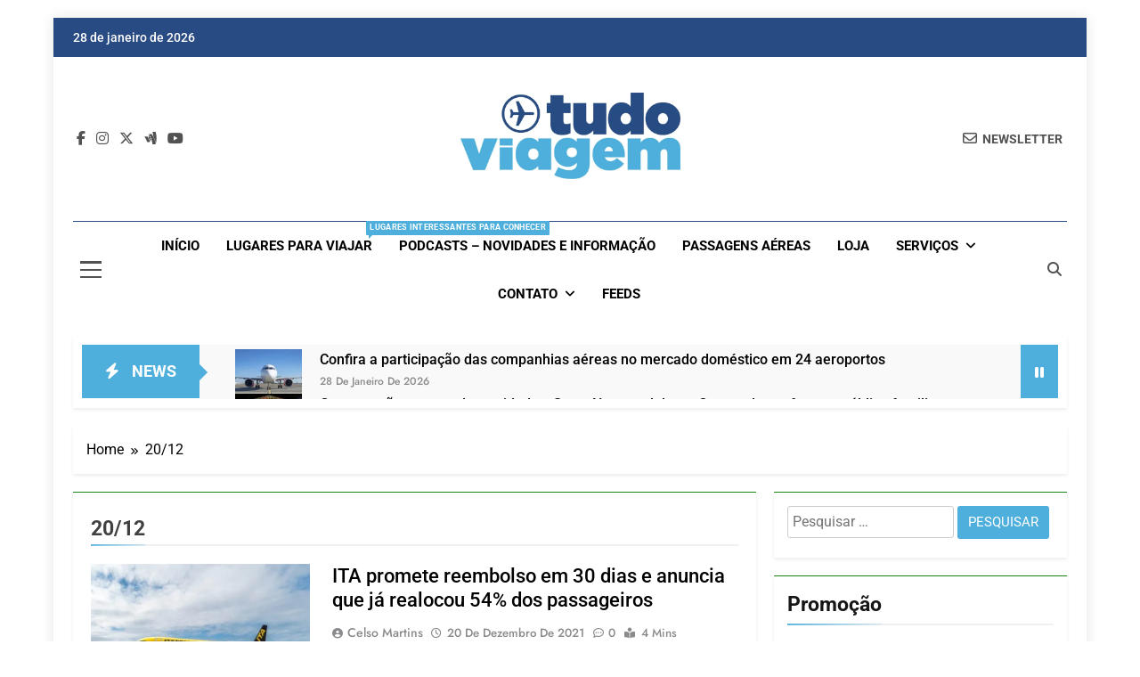

--- FILE ---
content_type: text/html; charset=UTF-8
request_url: https://www.tudodeviagem.com/tag/2012/
body_size: 30919
content:
<!doctype html><html lang="pt-BR"><head><script data-no-optimize="1">var litespeed_docref=sessionStorage.getItem("litespeed_docref");litespeed_docref&&(Object.defineProperty(document,"referrer",{get:function(){return litespeed_docref}}),sessionStorage.removeItem("litespeed_docref"));</script> <meta charset="UTF-8"><meta name="viewport" content="width=device-width, initial-scale=1"><link rel="profile" href="https://gmpg.org/xfn/11"><meta name='robots' content='index, follow, max-image-preview:large, max-snippet:-1, max-video-preview:-1' />
 <script id="google_gtagjs-js-consent-mode-data-layer" type="litespeed/javascript">window.dataLayer=window.dataLayer||[];function gtag(){dataLayer.push(arguments)}
gtag('consent','default',{"ad_personalization":"denied","ad_storage":"denied","ad_user_data":"denied","analytics_storage":"denied","functionality_storage":"denied","security_storage":"denied","personalization_storage":"denied","region":["AT","BE","BG","CH","CY","CZ","DE","DK","EE","ES","FI","FR","GB","GR","HR","HU","IE","IS","IT","LI","LT","LU","LV","MT","NL","NO","PL","PT","RO","SE","SI","SK"],"wait_for_update":500});window._googlesitekitConsentCategoryMap={"statistics":["analytics_storage"],"marketing":["ad_storage","ad_user_data","ad_personalization"],"functional":["functionality_storage","security_storage"],"preferences":["personalization_storage"]};window._googlesitekitConsents={"ad_personalization":"denied","ad_storage":"denied","ad_user_data":"denied","analytics_storage":"denied","functionality_storage":"denied","security_storage":"denied","personalization_storage":"denied","region":["AT","BE","BG","CH","CY","CZ","DE","DK","EE","ES","FI","FR","GB","GR","HR","HU","IE","IS","IT","LI","LT","LU","LV","MT","NL","NO","PL","PT","RO","SE","SI","SK"],"wait_for_update":500}</script> <title>Arquivos 20/12 | Dicas de Viagem</title><link rel="canonical" href="https://www.tudodeviagem.com/tag/2012/" /><meta property="og:locale" content="pt_BR" /><meta property="og:type" content="article" /><meta property="og:title" content="Arquivos 20/12 | Dicas de Viagem" /><meta property="og:url" content="https://www.tudodeviagem.com/tag/2012/" /><meta property="og:site_name" content="Dicas de Viagem" /><meta name="twitter:card" content="summary_large_image" /><meta name="twitter:site" content="@BlogTudoViagem" /> <script type="application/ld+json" class="yoast-schema-graph">{"@context":"https://schema.org","@graph":[{"@type":"CollectionPage","@id":"https://www.tudodeviagem.com/tag/2012/","url":"https://www.tudodeviagem.com/tag/2012/","name":"Arquivos 20/12 | Dicas de Viagem","isPartOf":{"@id":"https://www.tudodeviagem.com/#website"},"primaryImageOfPage":{"@id":"https://www.tudodeviagem.com/tag/2012/#primaryimage"},"image":{"@id":"https://www.tudodeviagem.com/tag/2012/#primaryimage"},"thumbnailUrl":"https://www.tudodeviagem.com/wp-content/uploads/2021/10/FEIRA2.jpg","breadcrumb":{"@id":"https://www.tudodeviagem.com/tag/2012/#breadcrumb"},"inLanguage":"pt-BR"},{"@type":"ImageObject","inLanguage":"pt-BR","@id":"https://www.tudodeviagem.com/tag/2012/#primaryimage","url":"https://www.tudodeviagem.com/wp-content/uploads/2021/10/FEIRA2.jpg","contentUrl":"https://www.tudodeviagem.com/wp-content/uploads/2021/10/FEIRA2.jpg","width":567,"height":378,"caption":"Airbus da ITA Transportes Aéreos (crédito: divulgação)."},{"@type":"BreadcrumbList","@id":"https://www.tudodeviagem.com/tag/2012/#breadcrumb","itemListElement":[{"@type":"ListItem","position":1,"name":"Início","item":"https://www.tudodeviagem.com/"},{"@type":"ListItem","position":2,"name":"20/12"}]},{"@type":"WebSite","@id":"https://www.tudodeviagem.com/#website","url":"https://www.tudodeviagem.com/","name":"Dicas de Viagem","description":"Passagens aéreas e hotéis em promocão","publisher":{"@id":"https://www.tudodeviagem.com/#organization"},"potentialAction":[{"@type":"SearchAction","target":{"@type":"EntryPoint","urlTemplate":"https://www.tudodeviagem.com/?s={search_term_string}"},"query-input":{"@type":"PropertyValueSpecification","valueRequired":true,"valueName":"search_term_string"}}],"inLanguage":"pt-BR"},{"@type":"Organization","@id":"https://www.tudodeviagem.com/#organization","name":"Tudoviagem","url":"https://www.tudodeviagem.com/","logo":{"@type":"ImageObject","inLanguage":"pt-BR","@id":"https://www.tudodeviagem.com/#/schema/logo/image/","url":"https://www.tudodeviagem.com/wp-content/uploads/2021/08/cropped-logo_tudoViagem_cabecalho.jpg","contentUrl":"https://www.tudodeviagem.com/wp-content/uploads/2021/08/cropped-logo_tudoViagem_cabecalho.jpg","width":1920,"height":752,"caption":"Tudoviagem"},"image":{"@id":"https://www.tudodeviagem.com/#/schema/logo/image/"},"sameAs":["https://www.facebook.com/www.tudoviagem/?fref=ts","https://x.com/BlogTudoViagem"]}]}</script> <link rel='dns-prefetch' href='//www.googletagmanager.com' /><link rel='dns-prefetch' href='//pagead2.googlesyndication.com' /><link rel="alternate" type="application/rss+xml" title="Feed para Dicas de Viagem &raquo;" href="https://www.tudodeviagem.com/feed/" /><link rel="alternate" type="application/rss+xml" title="Feed de comentários para Dicas de Viagem &raquo;" href="https://www.tudodeviagem.com/comments/feed/" /><link rel="alternate" type="application/rss+xml" title="Feed de tag para Dicas de Viagem &raquo; 20/12" href="https://www.tudodeviagem.com/tag/2012/feed/" /><style id='wp-img-auto-sizes-contain-inline-css'>img:is([sizes=auto i],[sizes^="auto," i]){contain-intrinsic-size:3000px 1500px}
/*# sourceURL=wp-img-auto-sizes-contain-inline-css */</style><link data-optimized="2" rel="stylesheet" href="https://www.tudodeviagem.com/wp-content/litespeed/css/1a67889f4e8ee1eb375b1a6c0ff15e4d.css?ver=11c01" /><style id='global-styles-inline-css'>:root{--wp--preset--aspect-ratio--square: 1;--wp--preset--aspect-ratio--4-3: 4/3;--wp--preset--aspect-ratio--3-4: 3/4;--wp--preset--aspect-ratio--3-2: 3/2;--wp--preset--aspect-ratio--2-3: 2/3;--wp--preset--aspect-ratio--16-9: 16/9;--wp--preset--aspect-ratio--9-16: 9/16;--wp--preset--color--black: #000000;--wp--preset--color--cyan-bluish-gray: #abb8c3;--wp--preset--color--white: #ffffff;--wp--preset--color--pale-pink: #f78da7;--wp--preset--color--vivid-red: #cf2e2e;--wp--preset--color--luminous-vivid-orange: #ff6900;--wp--preset--color--luminous-vivid-amber: #fcb900;--wp--preset--color--light-green-cyan: #7bdcb5;--wp--preset--color--vivid-green-cyan: #00d084;--wp--preset--color--pale-cyan-blue: #8ed1fc;--wp--preset--color--vivid-cyan-blue: #0693e3;--wp--preset--color--vivid-purple: #9b51e0;--wp--preset--gradient--vivid-cyan-blue-to-vivid-purple: linear-gradient(135deg,rgb(6,147,227) 0%,rgb(155,81,224) 100%);--wp--preset--gradient--light-green-cyan-to-vivid-green-cyan: linear-gradient(135deg,rgb(122,220,180) 0%,rgb(0,208,130) 100%);--wp--preset--gradient--luminous-vivid-amber-to-luminous-vivid-orange: linear-gradient(135deg,rgb(252,185,0) 0%,rgb(255,105,0) 100%);--wp--preset--gradient--luminous-vivid-orange-to-vivid-red: linear-gradient(135deg,rgb(255,105,0) 0%,rgb(207,46,46) 100%);--wp--preset--gradient--very-light-gray-to-cyan-bluish-gray: linear-gradient(135deg,rgb(238,238,238) 0%,rgb(169,184,195) 100%);--wp--preset--gradient--cool-to-warm-spectrum: linear-gradient(135deg,rgb(74,234,220) 0%,rgb(151,120,209) 20%,rgb(207,42,186) 40%,rgb(238,44,130) 60%,rgb(251,105,98) 80%,rgb(254,248,76) 100%);--wp--preset--gradient--blush-light-purple: linear-gradient(135deg,rgb(255,206,236) 0%,rgb(152,150,240) 100%);--wp--preset--gradient--blush-bordeaux: linear-gradient(135deg,rgb(254,205,165) 0%,rgb(254,45,45) 50%,rgb(107,0,62) 100%);--wp--preset--gradient--luminous-dusk: linear-gradient(135deg,rgb(255,203,112) 0%,rgb(199,81,192) 50%,rgb(65,88,208) 100%);--wp--preset--gradient--pale-ocean: linear-gradient(135deg,rgb(255,245,203) 0%,rgb(182,227,212) 50%,rgb(51,167,181) 100%);--wp--preset--gradient--electric-grass: linear-gradient(135deg,rgb(202,248,128) 0%,rgb(113,206,126) 100%);--wp--preset--gradient--midnight: linear-gradient(135deg,rgb(2,3,129) 0%,rgb(40,116,252) 100%);--wp--preset--font-size--small: 13px;--wp--preset--font-size--medium: 20px;--wp--preset--font-size--large: 36px;--wp--preset--font-size--x-large: 42px;--wp--preset--spacing--20: 0.44rem;--wp--preset--spacing--30: 0.67rem;--wp--preset--spacing--40: 1rem;--wp--preset--spacing--50: 1.5rem;--wp--preset--spacing--60: 2.25rem;--wp--preset--spacing--70: 3.38rem;--wp--preset--spacing--80: 5.06rem;--wp--preset--shadow--natural: 6px 6px 9px rgba(0, 0, 0, 0.2);--wp--preset--shadow--deep: 12px 12px 50px rgba(0, 0, 0, 0.4);--wp--preset--shadow--sharp: 6px 6px 0px rgba(0, 0, 0, 0.2);--wp--preset--shadow--outlined: 6px 6px 0px -3px rgb(255, 255, 255), 6px 6px rgb(0, 0, 0);--wp--preset--shadow--crisp: 6px 6px 0px rgb(0, 0, 0);}:where(.is-layout-flex){gap: 0.5em;}:where(.is-layout-grid){gap: 0.5em;}body .is-layout-flex{display: flex;}.is-layout-flex{flex-wrap: wrap;align-items: center;}.is-layout-flex > :is(*, div){margin: 0;}body .is-layout-grid{display: grid;}.is-layout-grid > :is(*, div){margin: 0;}:where(.wp-block-columns.is-layout-flex){gap: 2em;}:where(.wp-block-columns.is-layout-grid){gap: 2em;}:where(.wp-block-post-template.is-layout-flex){gap: 1.25em;}:where(.wp-block-post-template.is-layout-grid){gap: 1.25em;}.has-black-color{color: var(--wp--preset--color--black) !important;}.has-cyan-bluish-gray-color{color: var(--wp--preset--color--cyan-bluish-gray) !important;}.has-white-color{color: var(--wp--preset--color--white) !important;}.has-pale-pink-color{color: var(--wp--preset--color--pale-pink) !important;}.has-vivid-red-color{color: var(--wp--preset--color--vivid-red) !important;}.has-luminous-vivid-orange-color{color: var(--wp--preset--color--luminous-vivid-orange) !important;}.has-luminous-vivid-amber-color{color: var(--wp--preset--color--luminous-vivid-amber) !important;}.has-light-green-cyan-color{color: var(--wp--preset--color--light-green-cyan) !important;}.has-vivid-green-cyan-color{color: var(--wp--preset--color--vivid-green-cyan) !important;}.has-pale-cyan-blue-color{color: var(--wp--preset--color--pale-cyan-blue) !important;}.has-vivid-cyan-blue-color{color: var(--wp--preset--color--vivid-cyan-blue) !important;}.has-vivid-purple-color{color: var(--wp--preset--color--vivid-purple) !important;}.has-black-background-color{background-color: var(--wp--preset--color--black) !important;}.has-cyan-bluish-gray-background-color{background-color: var(--wp--preset--color--cyan-bluish-gray) !important;}.has-white-background-color{background-color: var(--wp--preset--color--white) !important;}.has-pale-pink-background-color{background-color: var(--wp--preset--color--pale-pink) !important;}.has-vivid-red-background-color{background-color: var(--wp--preset--color--vivid-red) !important;}.has-luminous-vivid-orange-background-color{background-color: var(--wp--preset--color--luminous-vivid-orange) !important;}.has-luminous-vivid-amber-background-color{background-color: var(--wp--preset--color--luminous-vivid-amber) !important;}.has-light-green-cyan-background-color{background-color: var(--wp--preset--color--light-green-cyan) !important;}.has-vivid-green-cyan-background-color{background-color: var(--wp--preset--color--vivid-green-cyan) !important;}.has-pale-cyan-blue-background-color{background-color: var(--wp--preset--color--pale-cyan-blue) !important;}.has-vivid-cyan-blue-background-color{background-color: var(--wp--preset--color--vivid-cyan-blue) !important;}.has-vivid-purple-background-color{background-color: var(--wp--preset--color--vivid-purple) !important;}.has-black-border-color{border-color: var(--wp--preset--color--black) !important;}.has-cyan-bluish-gray-border-color{border-color: var(--wp--preset--color--cyan-bluish-gray) !important;}.has-white-border-color{border-color: var(--wp--preset--color--white) !important;}.has-pale-pink-border-color{border-color: var(--wp--preset--color--pale-pink) !important;}.has-vivid-red-border-color{border-color: var(--wp--preset--color--vivid-red) !important;}.has-luminous-vivid-orange-border-color{border-color: var(--wp--preset--color--luminous-vivid-orange) !important;}.has-luminous-vivid-amber-border-color{border-color: var(--wp--preset--color--luminous-vivid-amber) !important;}.has-light-green-cyan-border-color{border-color: var(--wp--preset--color--light-green-cyan) !important;}.has-vivid-green-cyan-border-color{border-color: var(--wp--preset--color--vivid-green-cyan) !important;}.has-pale-cyan-blue-border-color{border-color: var(--wp--preset--color--pale-cyan-blue) !important;}.has-vivid-cyan-blue-border-color{border-color: var(--wp--preset--color--vivid-cyan-blue) !important;}.has-vivid-purple-border-color{border-color: var(--wp--preset--color--vivid-purple) !important;}.has-vivid-cyan-blue-to-vivid-purple-gradient-background{background: var(--wp--preset--gradient--vivid-cyan-blue-to-vivid-purple) !important;}.has-light-green-cyan-to-vivid-green-cyan-gradient-background{background: var(--wp--preset--gradient--light-green-cyan-to-vivid-green-cyan) !important;}.has-luminous-vivid-amber-to-luminous-vivid-orange-gradient-background{background: var(--wp--preset--gradient--luminous-vivid-amber-to-luminous-vivid-orange) !important;}.has-luminous-vivid-orange-to-vivid-red-gradient-background{background: var(--wp--preset--gradient--luminous-vivid-orange-to-vivid-red) !important;}.has-very-light-gray-to-cyan-bluish-gray-gradient-background{background: var(--wp--preset--gradient--very-light-gray-to-cyan-bluish-gray) !important;}.has-cool-to-warm-spectrum-gradient-background{background: var(--wp--preset--gradient--cool-to-warm-spectrum) !important;}.has-blush-light-purple-gradient-background{background: var(--wp--preset--gradient--blush-light-purple) !important;}.has-blush-bordeaux-gradient-background{background: var(--wp--preset--gradient--blush-bordeaux) !important;}.has-luminous-dusk-gradient-background{background: var(--wp--preset--gradient--luminous-dusk) !important;}.has-pale-ocean-gradient-background{background: var(--wp--preset--gradient--pale-ocean) !important;}.has-electric-grass-gradient-background{background: var(--wp--preset--gradient--electric-grass) !important;}.has-midnight-gradient-background{background: var(--wp--preset--gradient--midnight) !important;}.has-small-font-size{font-size: var(--wp--preset--font-size--small) !important;}.has-medium-font-size{font-size: var(--wp--preset--font-size--medium) !important;}.has-large-font-size{font-size: var(--wp--preset--font-size--large) !important;}.has-x-large-font-size{font-size: var(--wp--preset--font-size--x-large) !important;}
/*# sourceURL=global-styles-inline-css */</style><style id='classic-theme-styles-inline-css'>/*! This file is auto-generated */
.wp-block-button__link{color:#fff;background-color:#32373c;border-radius:9999px;box-shadow:none;text-decoration:none;padding:calc(.667em + 2px) calc(1.333em + 2px);font-size:1.125em}.wp-block-file__button{background:#32373c;color:#fff;text-decoration:none}
/*# sourceURL=/wp-includes/css/classic-themes.min.css */</style><style id='newsmatic-style-inline-css'>body.newsmatic_font_typography{ --newsmatic-global-preset-color-1: #64748b;}
 body.newsmatic_font_typography{ --newsmatic-global-preset-color-2: #27272a;}
 body.newsmatic_font_typography{ --newsmatic-global-preset-color-3: #ef4444;}
 body.newsmatic_font_typography{ --newsmatic-global-preset-color-4: #eab308;}
 body.newsmatic_font_typography{ --newsmatic-global-preset-color-5: #84cc16;}
 body.newsmatic_font_typography{ --newsmatic-global-preset-color-6: #22c55e;}
 body.newsmatic_font_typography{ --newsmatic-global-preset-color-7: #4eafdc;}
 body.newsmatic_font_typography{ --newsmatic-global-preset-color-8: #0284c7;}
 body.newsmatic_font_typography{ --newsmatic-global-preset-color-9: #6366f1;}
 body.newsmatic_font_typography{ --newsmatic-global-preset-color-10: #84cc16;}
 body.newsmatic_font_typography{ --newsmatic-global-preset-color-11: #a855f7;}
 body.newsmatic_font_typography{ --newsmatic-global-preset-color-12: #f43f5e;}
 body.newsmatic_font_typography{ --newsmatic-global-preset-gradient-color-1: linear-gradient( 135deg, #485563 10%, #29323c 100%);}
 body.newsmatic_font_typography{ --newsmatic-global-preset-gradient-color-2: linear-gradient( 135deg, #FF512F 10%, #F09819 100%);}
 body.newsmatic_font_typography{ --newsmatic-global-preset-gradient-color-3: linear-gradient( 135deg, #00416A 10%, #E4E5E6 100%);}
 body.newsmatic_font_typography{ --newsmatic-global-preset-gradient-color-4: linear-gradient( 135deg, #CE9FFC 10%, #7367F0 100%);}
 body.newsmatic_font_typography{ --newsmatic-global-preset-gradient-color-5: linear-gradient( 135deg, #90F7EC 10%, #32CCBC 100%);}
 body.newsmatic_font_typography{ --newsmatic-global-preset-gradient-color-6: linear-gradient( 135deg, #81FBB8 10%, #28C76F 100%);}
 body.newsmatic_font_typography{ --newsmatic-global-preset-gradient-color-7: linear-gradient( 135deg, #EB3349 10%, #F45C43 100%);}
 body.newsmatic_font_typography{ --newsmatic-global-preset-gradient-color-8: linear-gradient( 135deg, #FFF720 10%, #3CD500 100%);}
 body.newsmatic_font_typography{ --newsmatic-global-preset-gradient-color-9: linear-gradient( 135deg, #FF96F9 10%, #C32BAC 100%);}
 body.newsmatic_font_typography{ --newsmatic-global-preset-gradient-color-10: linear-gradient( 135deg, #69FF97 10%, #00E4FF 100%);}
 body.newsmatic_font_typography{ --newsmatic-global-preset-gradient-color-11: linear-gradient( 135deg, #3C8CE7 10%, #00EAFF 100%);}
 body.newsmatic_font_typography{ --newsmatic-global-preset-gradient-color-12: linear-gradient( 135deg, #FF7AF5 10%, #513162 100%);}
 body.newsmatic_font_typography{ --theme-block-top-border-color: #1b8415;}
.newsmatic_font_typography { --header-padding: 35px;} .newsmatic_font_typography { --header-padding-tablet: 30px;} .newsmatic_font_typography { --header-padding-smartphone: 30px;}.newsmatic_main_body .site-header.layout--default .top-header{ background: #294b84}.newsmatic_font_typography .header-custom-button{ background: linear-gradient(135deg,rgb(178,7,29) 0%,rgb(1,1,1) 100%)}.newsmatic_font_typography .header-custom-button:hover{ background: #b2071d}.newsmatic_font_typography { --site-title-family : Roboto; }
.newsmatic_font_typography { --site-title-weight : 700; }
.newsmatic_font_typography { --site-title-texttransform : capitalize; }
.newsmatic_font_typography { --site-title-textdecoration : none; }
.newsmatic_font_typography { --site-title-size : 45px; }
.newsmatic_font_typography { --site-title-size-tab : 43px; }
.newsmatic_font_typography { --site-title-size-mobile : 40px; }
.newsmatic_font_typography { --site-title-lineheight : 45px; }
.newsmatic_font_typography { --site-title-lineheight-tab : 42px; }
.newsmatic_font_typography { --site-title-lineheight-mobile : 40px; }
.newsmatic_font_typography { --site-title-letterspacing : 0px; }
.newsmatic_font_typography { --site-title-letterspacing-tab : 0px; }
.newsmatic_font_typography { --site-title-letterspacing-mobile : 0px; }
.newsmatic_font_typography { --site-tagline-family : Roboto; }
.newsmatic_font_typography { --site-tagline-weight : 400; }
.newsmatic_font_typography { --site-tagline-texttransform : capitalize; }
.newsmatic_font_typography { --site-tagline-textdecoration : none; }
.newsmatic_font_typography { --site-tagline-size : 16px; }
.newsmatic_font_typography { --site-tagline-size-tab : 16px; }
.newsmatic_font_typography { --site-tagline-size-mobile : 16px; }
.newsmatic_font_typography { --site-tagline-lineheight : 26px; }
.newsmatic_font_typography { --site-tagline-lineheight-tab : 26px; }
.newsmatic_font_typography { --site-tagline-lineheight-mobile : 16px; }
.newsmatic_font_typography { --site-tagline-letterspacing : 0px; }
.newsmatic_font_typography { --site-tagline-letterspacing-tab : 0px; }
.newsmatic_font_typography { --site-tagline-letterspacing-mobile : 0px; }
body .site-branding img.custom-logo{ width: 247px; }@media(max-width: 940px) { body .site-branding img.custom-logo{ width: 200px; } }
@media(max-width: 610px) { body .site-branding img.custom-logo{ width: 200px; } }
.newsmatic_font_typography  { --sidebar-toggle-color: #525252;}.newsmatic_font_typography  { --sidebar-toggle-color-hover : #4eafdc; }.newsmatic_font_typography  { --search-color: #525252;}.newsmatic_font_typography  { --search-color-hover : #4eafdc; }.newsmatic_main_body { --site-bk-color: #ffffff}.newsmatic_font_typography  { --move-to-top-background-color: #294b84;}.newsmatic_font_typography  { --move-to-top-background-color-hover : #1B8415; }.newsmatic_font_typography  { --move-to-top-color: #fff;}.newsmatic_font_typography  { --move-to-top-color-hover : #fff; }@media(max-width: 610px) { .ads-banner{ display : block;} }@media(max-width: 610px) { body #newsmatic-scroll-to-top.show{ display : none;} }body .site-header.layout--default .menu-section .row{ border-top: 1px solid #294b84;}body .site-footer.dark_bk{ border-top: 5px solid #1B8415;}.newsmatic_font_typography  { --custom-btn-color: #ffffff;}.newsmatic_font_typography  { --custom-btn-color-hover : #ffffff; } body.newsmatic_main_body{ --theme-color-red: #4eafdc;} body.newsmatic_dark_mode{ --theme-color-red: #4eafdc;}body .post-categories .cat-item.cat-8831 { background-color : #1B8415} body .newsmatic-category-no-bk .post-categories .cat-item.cat-8831 a  { color : #1B8415} body.single .post-categories .cat-item.cat-8831 { background-color : #1B8415} body .post-categories .cat-item.cat-6553 { background-color : #1B8415} body .newsmatic-category-no-bk .post-categories .cat-item.cat-6553 a  { color : #1B8415} body.single .post-categories .cat-item.cat-6553 { background-color : #1B8415} body .post-categories .cat-item.cat-7606 { background-color : #1B8415} body .newsmatic-category-no-bk .post-categories .cat-item.cat-7606 a  { color : #1B8415} body.single .post-categories .cat-item.cat-7606 { background-color : #1B8415} body .post-categories .cat-item.cat-5884 { background-color : #1B8415} body .newsmatic-category-no-bk .post-categories .cat-item.cat-5884 a  { color : #1B8415} body.single .post-categories .cat-item.cat-5884 { background-color : #1B8415} body .post-categories .cat-item.cat-5570 { background-color : #1B8415} body .newsmatic-category-no-bk .post-categories .cat-item.cat-5570 a  { color : #1B8415} body.single .post-categories .cat-item.cat-5570 { background-color : #1B8415} body .post-categories .cat-item.cat-5866 { background-color : #1B8415} body .newsmatic-category-no-bk .post-categories .cat-item.cat-5866 a  { color : #1B8415} body.single .post-categories .cat-item.cat-5866 { background-color : #1B8415} body .post-categories .cat-item.cat-9679 { background-color : #1B8415} body .newsmatic-category-no-bk .post-categories .cat-item.cat-9679 a  { color : #1B8415} body.single .post-categories .cat-item.cat-9679 { background-color : #1B8415} body .post-categories .cat-item.cat-5404 { background-color : #1B8415} body .newsmatic-category-no-bk .post-categories .cat-item.cat-5404 a  { color : #1B8415} body.single .post-categories .cat-item.cat-5404 { background-color : #1B8415} body .post-categories .cat-item.cat-7628 { background-color : #1B8415} body .newsmatic-category-no-bk .post-categories .cat-item.cat-7628 a  { color : #1B8415} body.single .post-categories .cat-item.cat-7628 { background-color : #1B8415} body .post-categories .cat-item.cat-5366 { background-color : #1B8415} body .newsmatic-category-no-bk .post-categories .cat-item.cat-5366 a  { color : #1B8415} body.single .post-categories .cat-item.cat-5366 { background-color : #1B8415} body .post-categories .cat-item.cat-5609 { background-color : #1B8415} body .newsmatic-category-no-bk .post-categories .cat-item.cat-5609 a  { color : #1B8415} body.single .post-categories .cat-item.cat-5609 { background-color : #1B8415} body .post-categories .cat-item.cat-5851 { background-color : #1B8415} body .newsmatic-category-no-bk .post-categories .cat-item.cat-5851 a  { color : #1B8415} body.single .post-categories .cat-item.cat-5851 { background-color : #1B8415} body .post-categories .cat-item.cat-6972 { background-color : #1B8415} body .newsmatic-category-no-bk .post-categories .cat-item.cat-6972 a  { color : #1B8415} body.single .post-categories .cat-item.cat-6972 { background-color : #1B8415} body .post-categories .cat-item.cat-7588 { background-color : #1B8415} body .newsmatic-category-no-bk .post-categories .cat-item.cat-7588 a  { color : #1B8415} body.single .post-categories .cat-item.cat-7588 { background-color : #1B8415} body .post-categories .cat-item.cat-8374 { background-color : #1B8415} body .newsmatic-category-no-bk .post-categories .cat-item.cat-8374 a  { color : #1B8415} body.single .post-categories .cat-item.cat-8374 { background-color : #1B8415} body .post-categories .cat-item.cat-8740 { background-color : #1B8415} body .newsmatic-category-no-bk .post-categories .cat-item.cat-8740 a  { color : #1B8415} body.single .post-categories .cat-item.cat-8740 { background-color : #1B8415} body .post-categories .cat-item.cat-9737 { background-color : #1B8415} body .newsmatic-category-no-bk .post-categories .cat-item.cat-9737 a  { color : #1B8415} body.single .post-categories .cat-item.cat-9737 { background-color : #1B8415} body .post-categories .cat-item.cat-5416 { background-color : #1B8415} body .newsmatic-category-no-bk .post-categories .cat-item.cat-5416 a  { color : #1B8415} body.single .post-categories .cat-item.cat-5416 { background-color : #1B8415} body .post-categories .cat-item.cat-8434 { background-color : #1B8415} body .newsmatic-category-no-bk .post-categories .cat-item.cat-8434 a  { color : #1B8415} body.single .post-categories .cat-item.cat-8434 { background-color : #1B8415} body .post-categories .cat-item.cat-8955 { background-color : #1B8415} body .newsmatic-category-no-bk .post-categories .cat-item.cat-8955 a  { color : #1B8415} body.single .post-categories .cat-item.cat-8955 { background-color : #1B8415} body .post-categories .cat-item.cat-7627 { background-color : #1B8415} body .newsmatic-category-no-bk .post-categories .cat-item.cat-7627 a  { color : #1B8415} body.single .post-categories .cat-item.cat-7627 { background-color : #1B8415} body .post-categories .cat-item.cat-5900 { background-color : #1B8415} body .newsmatic-category-no-bk .post-categories .cat-item.cat-5900 a  { color : #1B8415} body.single .post-categories .cat-item.cat-5900 { background-color : #1B8415} body .post-categories .cat-item.cat-6483 { background-color : #1B8415} body .newsmatic-category-no-bk .post-categories .cat-item.cat-6483 a  { color : #1B8415} body.single .post-categories .cat-item.cat-6483 { background-color : #1B8415} body .post-categories .cat-item.cat-8659 { background-color : #1B8415} body .newsmatic-category-no-bk .post-categories .cat-item.cat-8659 a  { color : #1B8415} body.single .post-categories .cat-item.cat-8659 { background-color : #1B8415} body .post-categories .cat-item.cat-8497 { background-color : #1B8415} body .newsmatic-category-no-bk .post-categories .cat-item.cat-8497 a  { color : #1B8415} body.single .post-categories .cat-item.cat-8497 { background-color : #1B8415} body .post-categories .cat-item.cat-7051 { background-color : #1B8415} body .newsmatic-category-no-bk .post-categories .cat-item.cat-7051 a  { color : #1B8415} body.single .post-categories .cat-item.cat-7051 { background-color : #1B8415} body .post-categories .cat-item.cat-8580 { background-color : #1B8415} body .newsmatic-category-no-bk .post-categories .cat-item.cat-8580 a  { color : #1B8415} body.single .post-categories .cat-item.cat-8580 { background-color : #1B8415} body .post-categories .cat-item.cat-8795 { background-color : #1B8415} body .newsmatic-category-no-bk .post-categories .cat-item.cat-8795 a  { color : #1B8415} body.single .post-categories .cat-item.cat-8795 { background-color : #1B8415} body .post-categories .cat-item.cat-7751 { background-color : #1B8415} body .newsmatic-category-no-bk .post-categories .cat-item.cat-7751 a  { color : #1B8415} body.single .post-categories .cat-item.cat-7751 { background-color : #1B8415} body .post-categories .cat-item.cat-7084 { background-color : #1B8415} body .newsmatic-category-no-bk .post-categories .cat-item.cat-7084 a  { color : #1B8415} body.single .post-categories .cat-item.cat-7084 { background-color : #1B8415} body .post-categories .cat-item.cat-5667 { background-color : #1B8415} body .newsmatic-category-no-bk .post-categories .cat-item.cat-5667 a  { color : #1B8415} body.single .post-categories .cat-item.cat-5667 { background-color : #1B8415} body .post-categories .cat-item.cat-5893 { background-color : #1B8415} body .newsmatic-category-no-bk .post-categories .cat-item.cat-5893 a  { color : #1B8415} body.single .post-categories .cat-item.cat-5893 { background-color : #1B8415} body .post-categories .cat-item.cat-49 { background-color : #1B8415} body .newsmatic-category-no-bk .post-categories .cat-item.cat-49 a  { color : #1B8415} body.single .post-categories .cat-item.cat-49 { background-color : #1B8415} body .post-categories .cat-item.cat-6927 { background-color : #1B8415} body .newsmatic-category-no-bk .post-categories .cat-item.cat-6927 a  { color : #1B8415} body.single .post-categories .cat-item.cat-6927 { background-color : #1B8415} body .post-categories .cat-item.cat-5892 { background-color : #1B8415} body .newsmatic-category-no-bk .post-categories .cat-item.cat-5892 a  { color : #1B8415} body.single .post-categories .cat-item.cat-5892 { background-color : #1B8415} body .post-categories .cat-item.cat-8222 { background-color : #1B8415} body .newsmatic-category-no-bk .post-categories .cat-item.cat-8222 a  { color : #1B8415} body.single .post-categories .cat-item.cat-8222 { background-color : #1B8415} body .post-categories .cat-item.cat-5169 { background-color : #1B8415} body .newsmatic-category-no-bk .post-categories .cat-item.cat-5169 a  { color : #1B8415} body.single .post-categories .cat-item.cat-5169 { background-color : #1B8415} body .post-categories .cat-item.cat-5805 { background-color : #1B8415} body .newsmatic-category-no-bk .post-categories .cat-item.cat-5805 a  { color : #1B8415} body.single .post-categories .cat-item.cat-5805 { background-color : #1B8415} body .post-categories .cat-item.cat-8743 { background-color : #1B8415} body .newsmatic-category-no-bk .post-categories .cat-item.cat-8743 a  { color : #1B8415} body.single .post-categories .cat-item.cat-8743 { background-color : #1B8415} body .post-categories .cat-item.cat-6745 { background-color : #1B8415} body .newsmatic-category-no-bk .post-categories .cat-item.cat-6745 a  { color : #1B8415} body.single .post-categories .cat-item.cat-6745 { background-color : #1B8415} body .post-categories .cat-item.cat-5858 { background-color : #1B8415} body .newsmatic-category-no-bk .post-categories .cat-item.cat-5858 a  { color : #1B8415} body.single .post-categories .cat-item.cat-5858 { background-color : #1B8415} body .post-categories .cat-item.cat-8681 { background-color : #1B8415} body .newsmatic-category-no-bk .post-categories .cat-item.cat-8681 a  { color : #1B8415} body.single .post-categories .cat-item.cat-8681 { background-color : #1B8415} body .post-categories .cat-item.cat-5907 { background-color : #1B8415} body .newsmatic-category-no-bk .post-categories .cat-item.cat-5907 a  { color : #1B8415} body.single .post-categories .cat-item.cat-5907 { background-color : #1B8415} body .post-categories .cat-item.cat-5314 { background-color : #1B8415} body .newsmatic-category-no-bk .post-categories .cat-item.cat-5314 a  { color : #1B8415} body.single .post-categories .cat-item.cat-5314 { background-color : #1B8415} body .post-categories .cat-item.cat-5844 { background-color : #1B8415} body .newsmatic-category-no-bk .post-categories .cat-item.cat-5844 a  { color : #1B8415} body.single .post-categories .cat-item.cat-5844 { background-color : #1B8415} body .post-categories .cat-item.cat-5577 { background-color : #1B8415} body .newsmatic-category-no-bk .post-categories .cat-item.cat-5577 a  { color : #1B8415} body.single .post-categories .cat-item.cat-5577 { background-color : #1B8415} body .post-categories .cat-item.cat-5573 { background-color : #1B8415} body .newsmatic-category-no-bk .post-categories .cat-item.cat-5573 a  { color : #1B8415} body.single .post-categories .cat-item.cat-5573 { background-color : #1B8415} body .post-categories .cat-item.cat-5151 { background-color : #1B8415} body .newsmatic-category-no-bk .post-categories .cat-item.cat-5151 a  { color : #1B8415} body.single .post-categories .cat-item.cat-5151 { background-color : #1B8415} body .post-categories .cat-item.cat-16 { background-color : #1B8415} body .newsmatic-category-no-bk .post-categories .cat-item.cat-16 a  { color : #1B8415} body.single .post-categories .cat-item.cat-16 { background-color : #1B8415} body .post-categories .cat-item.cat-5229 { background-color : #1B8415} body .newsmatic-category-no-bk .post-categories .cat-item.cat-5229 a  { color : #1B8415} body.single .post-categories .cat-item.cat-5229 { background-color : #1B8415} body .post-categories .cat-item.cat-5666 { background-color : #1B8415} body .newsmatic-category-no-bk .post-categories .cat-item.cat-5666 a  { color : #1B8415} body.single .post-categories .cat-item.cat-5666 { background-color : #1B8415} body .post-categories .cat-item.cat-5712 { background-color : #1B8415} body .newsmatic-category-no-bk .post-categories .cat-item.cat-5712 a  { color : #1B8415} body.single .post-categories .cat-item.cat-5712 { background-color : #1B8415} body .post-categories .cat-item.cat-1 { background-color : #1B8415} body .newsmatic-category-no-bk .post-categories .cat-item.cat-1 a  { color : #1B8415} body.single .post-categories .cat-item.cat-1 { background-color : #1B8415} body .post-categories .cat-item.cat-7629 { background-color : #1B8415} body .newsmatic-category-no-bk .post-categories .cat-item.cat-7629 a  { color : #1B8415} body.single .post-categories .cat-item.cat-7629 { background-color : #1B8415} body .post-categories .cat-item.cat-6792 { background-color : #1B8415} body .newsmatic-category-no-bk .post-categories .cat-item.cat-6792 a  { color : #1B8415} body.single .post-categories .cat-item.cat-6792 { background-color : #1B8415} body .post-categories .cat-item.cat-5405 { background-color : #1B8415} body .newsmatic-category-no-bk .post-categories .cat-item.cat-5405 a  { color : #1B8415} body.single .post-categories .cat-item.cat-5405 { background-color : #1B8415} body .post-categories .cat-item.cat-6751 { background-color : #1B8415} body .newsmatic-category-no-bk .post-categories .cat-item.cat-6751 a  { color : #1B8415} body.single .post-categories .cat-item.cat-6751 { background-color : #1B8415} body .post-categories .cat-item.cat-8108 { background-color : #1B8415} body .newsmatic-category-no-bk .post-categories .cat-item.cat-8108 a  { color : #1B8415} body.single .post-categories .cat-item.cat-8108 { background-color : #1B8415} body .post-categories .cat-item.cat-8443 { background-color : #1B8415} body .newsmatic-category-no-bk .post-categories .cat-item.cat-8443 a  { color : #1B8415} body.single .post-categories .cat-item.cat-8443 { background-color : #1B8415} body .post-categories .cat-item.cat-5852 { background-color : #1B8415} body .newsmatic-category-no-bk .post-categories .cat-item.cat-5852 a  { color : #1B8415} body.single .post-categories .cat-item.cat-5852 { background-color : #1B8415} body .post-categories .cat-item.cat-7622 { background-color : #1B8415} body .newsmatic-category-no-bk .post-categories .cat-item.cat-7622 a  { color : #1B8415} body.single .post-categories .cat-item.cat-7622 { background-color : #1B8415} body .post-categories .cat-item.cat-5868 { background-color : #1B8415} body .newsmatic-category-no-bk .post-categories .cat-item.cat-5868 a  { color : #1B8415} body.single .post-categories .cat-item.cat-5868 { background-color : #1B8415} body .post-categories .cat-item.cat-8202 { background-color : #1B8415} body .newsmatic-category-no-bk .post-categories .cat-item.cat-8202 a  { color : #1B8415} body.single .post-categories .cat-item.cat-8202 { background-color : #1B8415} body .post-categories .cat-item.cat-5594 { background-color : #1B8415} body .newsmatic-category-no-bk .post-categories .cat-item.cat-5594 a  { color : #1B8415} body.single .post-categories .cat-item.cat-5594 { background-color : #1B8415} body .post-categories .cat-item.cat-5661 { background-color : #1B8415} body .newsmatic-category-no-bk .post-categories .cat-item.cat-5661 a  { color : #1B8415} body.single .post-categories .cat-item.cat-5661 { background-color : #1B8415} body .post-categories .cat-item.cat-5662 { background-color : #1B8415} body .newsmatic-category-no-bk .post-categories .cat-item.cat-5662 a  { color : #1B8415} body.single .post-categories .cat-item.cat-5662 { background-color : #1B8415}  #main-banner-section .main-banner-slider figure.post-thumb { border-radius: 0px; } #main-banner-section .main-banner-slider .post-element{ border-radius: 0px;}
 @media (max-width: 769px){ #main-banner-section .main-banner-slider figure.post-thumb { border-radius: 0px; } #main-banner-section .main-banner-slider .post-element { border-radius: 0px; } }
 @media (max-width: 548px){ #main-banner-section .main-banner-slider figure.post-thumb  { border-radius: 0px; } #main-banner-section .main-banner-slider .post-element { border-radius: 0px; } }
 #main-banner-section .main-banner-trailing-posts figure.post-thumb, #main-banner-section .banner-trailing-posts figure.post-thumb { border-radius: 0px } #main-banner-section .banner-trailing-posts .post-element { border-radius: 0px;}
 @media (max-width: 769px){ #main-banner-section .main-banner-trailing-posts figure.post-thumb,
				#main-banner-section .banner-trailing-posts figure.post-thumb { border-radius: 0px } #main-banner-section .banner-trailing-posts .post-element { border-radius: 0px;} }
 @media (max-width: 548px){ #main-banner-section .main-banner-trailing-posts figure.post-thumb,
				#main-banner-section .banner-trailing-posts figure.post-thumb  { border-radius: 0px  } #main-banner-section .banner-trailing-posts .post-element { border-radius: 0px;} }
 main.site-main .primary-content article figure.post-thumb-wrap { padding-bottom: calc( 0.25 * 100% ) }
 @media (max-width: 769px){ main.site-main .primary-content article figure.post-thumb-wrap { padding-bottom: calc( 0.4 * 100% ) } }
 @media (max-width: 548px){ main.site-main .primary-content article figure.post-thumb-wrap { padding-bottom: calc( 0.4 * 100% ) } }
 main.site-main .primary-content article figure.post-thumb-wrap { border-radius: 0px}
 @media (max-width: 769px){ main.site-main .primary-content article figure.post-thumb-wrap { border-radius: 0px } }
 @media (max-width: 548px){ main.site-main .primary-content article figure.post-thumb-wrap { border-radius: 0px  } }
#block--1738528183397c article figure.post-thumb-wrap { padding-bottom: calc( 0.6 * 100% ) }
 @media (max-width: 769px){ #block--1738528183397c article figure.post-thumb-wrap { padding-bottom: calc( 0.8 * 100% ) } }
 @media (max-width: 548px){ #block--1738528183397c article figure.post-thumb-wrap { padding-bottom: calc( 0.6 * 100% ) }}
#block--1738528183397c article figure.post-thumb-wrap { border-radius: 0px }
 @media (max-width: 769px){ #block--1738528183397c article figure.post-thumb-wrap { border-radius: 0px } }
 @media (max-width: 548px){ #block--1738528183397c article figure.post-thumb-wrap { border-radius: 0px } }
#block--1738528183400r article figure.post-thumb-wrap { padding-bottom: calc( 0.6 * 100% ) }
 @media (max-width: 769px){ #block--1738528183400r article figure.post-thumb-wrap { padding-bottom: calc( 0.8 * 100% ) } }
 @media (max-width: 548px){ #block--1738528183400r article figure.post-thumb-wrap { padding-bottom: calc( 0.6 * 100% ) }}
#block--1738528183400r article figure.post-thumb-wrap { border-radius: 0px }
 @media (max-width: 769px){ #block--1738528183400r article figure.post-thumb-wrap { border-radius: 0px } }
 @media (max-width: 548px){ #block--1738528183400r article figure.post-thumb-wrap { border-radius: 0px } }
#block--1738528183401g article figure.post-thumb-wrap { padding-bottom: calc( 0.25 * 100% ) }
 @media (max-width: 769px){ #block--1738528183401g article figure.post-thumb-wrap { padding-bottom: calc( 0.25 * 100% ) } }
 @media (max-width: 548px){ #block--1738528183401g article figure.post-thumb-wrap { padding-bottom: calc( 0.25 * 100% ) }}
#block--1738528183401g article figure.post-thumb-wrap { border-radius: 0px }
 @media (max-width: 769px){ #block--1738528183401g article figure.post-thumb-wrap { border-radius: 0px } }
 @media (max-width: 548px){ #block--1738528183401g article figure.post-thumb-wrap { border-radius: 0px } }
#block--1738528183402d article figure.post-thumb-wrap { padding-bottom: calc( 0.6 * 100% ) }
 @media (max-width: 769px){ #block--1738528183402d article figure.post-thumb-wrap { padding-bottom: calc( 0.8 * 100% ) } }
 @media (max-width: 548px){ #block--1738528183402d article figure.post-thumb-wrap { padding-bottom: calc( 0.6 * 100% ) }}
#block--1738528183402d article figure.post-thumb-wrap { border-radius: 0px }
 @media (max-width: 769px){ #block--1738528183402d article figure.post-thumb-wrap { border-radius: 0px } }
 @media (max-width: 548px){ #block--1738528183402d article figure.post-thumb-wrap { border-radius: 0px } }
/*# sourceURL=newsmatic-style-inline-css */</style> <script type="litespeed/javascript" data-src="https://www.tudodeviagem.com/wp-includes/js/jquery/jquery.min.js" id="jquery-core-js"></script> 
 <script type="litespeed/javascript" data-src="https://www.googletagmanager.com/gtag/js?id=GT-WF3JX3K" id="google_gtagjs-js"></script> <script id="google_gtagjs-js-after" type="litespeed/javascript">window.dataLayer=window.dataLayer||[];function gtag(){dataLayer.push(arguments)}
gtag("set","linker",{"domains":["www.tudodeviagem.com"]});gtag("js",new Date());gtag("set","developer_id.dZTNiMT",!0);gtag("config","GT-WF3JX3K");window._googlesitekit=window._googlesitekit||{};window._googlesitekit.throttledEvents=[];window._googlesitekit.gtagEvent=(name,data)=>{var key=JSON.stringify({name,data});if(!!window._googlesitekit.throttledEvents[key]){return}window._googlesitekit.throttledEvents[key]=!0;setTimeout(()=>{delete window._googlesitekit.throttledEvents[key]},5);gtag("event",name,{...data,event_source:"site-kit"})}</script> <link rel="https://api.w.org/" href="https://www.tudodeviagem.com/wp-json/" /><link rel="alternate" title="JSON" type="application/json" href="https://www.tudodeviagem.com/wp-json/wp/v2/tags/1231" /><link rel="EditURI" type="application/rsd+xml" title="RSD" href="https://www.tudodeviagem.com/xmlrpc.php?rsd" /><meta name="generator" content="WordPress 6.9" /><meta name="generator" content="Site Kit by Google 1.170.0" /><script async type="application/javascript"
        src="https://news.google.com/swg/js/v1/swg-basic.js"></script> <script type="litespeed/javascript">(self.SWG_BASIC=self.SWG_BASIC||[]).push(basicSubscriptions=>{basicSubscriptions.init({type:"NewsArticle",isPartOfType:["Product"],isPartOfProductId:"CAowooXdCw:openaccess",clientOptions:{theme:"light",lang:"pt-BR"},})})</script><script type="litespeed/javascript" data-src="https://go.nobeta.com.br/tudodeviagem"></script> <style media="screen">.simplesocialbuttons.simplesocialbuttons_inline .ssb-fb-like, .simplesocialbuttons.simplesocialbuttons_inline amp-facebook-like {
	  margin: ;
	}
		 /*inline margin*/
	
	
	
	
	
	
			 .simplesocialbuttons.simplesocialbuttons_inline.simplesocial-simple-icons button{
		 margin: ;
	 }

			 /*margin-digbar*/</style><meta property="og:title" content="ITA promete reembolso em 30 dias e anuncia que já realocou 54% dos passageiros - Dicas de Viagem" /><meta property="og:type" content="website" /><meta property="og:description" content="A companhia informa que muitos clientes que estavam foram de seus domic&iacute;lios aceitaram retornar para casa nos &ocirc;nibus da Via&ccedil;&atilde;o Itapemirim. A Itapemirim Transportes A&eacute;reos (ITA), empresa que suspendeu todos os seus voos na &uacute;ltima sexta-feira (17/12) acaba de informar que 45.887 passageiros compraram passagens para viajar at&eacute; dezembro deste ano. Segundo a ITA, at&eacute; a manh&atilde; desta segunda-feira (20),&hellip;" /><meta property="og:url" content="https://www.tudodeviagem.com/2021/12/ita-promete-reembolso-em-30-dias-e-anuncia-que-ja-realocou-54-dos-passageiros/" /><meta property="og:site_name" content="Dicas de Viagem" /><meta property="og:image" content="https://www.tudodeviagem.com/wp-content/uploads/2021/10/FEIRA2.jpg" /><meta name="twitter:card" content="summary_large_image" /><meta name="twitter:description" content="A companhia informa que muitos clientes que estavam foram de seus domic&iacute;lios aceitaram retornar para casa nos &ocirc;nibus da Via&ccedil;&atilde;o Itapemirim. A Itapemirim Transportes A&eacute;reos (ITA), empresa que suspendeu todos os seus voos na &uacute;ltima sexta-feira (17/12) acaba de informar que 45.887 passageiros compraram passagens para viajar at&eacute; dezembro deste ano. Segundo a ITA, at&eacute; a manh&atilde; desta segunda-feira (20),&hellip;" /><meta name="twitter:title" content="ITA promete reembolso em 30 dias e anuncia que já realocou 54% dos passageiros - Dicas de Viagem" /><meta property="twitter:image" content="https://www.tudodeviagem.com/wp-content/uploads/2021/10/FEIRA2.jpg" /><style type="text/css"></style><meta name="google-adsense-platform-account" content="ca-host-pub-2644536267352236"><meta name="google-adsense-platform-domain" content="sitekit.withgoogle.com"><meta name="onesignal" content="wordpress-plugin"/> <script type="litespeed/javascript">window.OneSignalDeferred=window.OneSignalDeferred||[];OneSignalDeferred.push(function(OneSignal){var oneSignal_options={};window._oneSignalInitOptions=oneSignal_options;oneSignal_options.serviceWorkerParam={scope:'/'};oneSignal_options.serviceWorkerPath='OneSignalSDKWorker.js.php';OneSignal.Notifications.setDefaultUrl("https://www.tudodeviagem.com");oneSignal_options.wordpress=!0;oneSignal_options.appId='e26d02a3-9b42-486b-abf5-81f154775d43';oneSignal_options.allowLocalhostAsSecureOrigin=!0;oneSignal_options.welcomeNotification={};oneSignal_options.welcomeNotification.title="Você receberá noticias diárias de promoções";oneSignal_options.welcomeNotification.message="Bem vindo ao Tudoviagem!";oneSignal_options.welcomeNotification.url="https://www.tudodeviagem.com";oneSignal_options.path="https://www.tudodeviagem.com/wp-content/plugins/onesignal-free-web-push-notifications/sdk_files/";oneSignal_options.promptOptions={};oneSignal_options.promptOptions.actionMessage="Deseja receber notificações diárias de promoções?";oneSignal_options.promptOptions.exampleNotificationTitleDesktop="Notícias diárias de promoção";oneSignal_options.promptOptions.exampleNotificationMessageDesktop="Notificações aparecerão em seu PC.";oneSignal_options.promptOptions.exampleNotificationTitleMobile="Notícias diárias de promoção";oneSignal_options.promptOptions.exampleNotificationMessageMobile="Notificações aparecerão em seu Aparelho.";oneSignal_options.promptOptions.exampleNotificationCaption="Você pode se descadastrar a qualquer momento.";oneSignal_options.promptOptions.acceptButtonText="Cadastrar";oneSignal_options.promptOptions.cancelButtonText="Não Quero";oneSignal_options.promptOptions.siteName="https://www.tudodeviagem.com";oneSignal_options.promptOptions.autoAcceptTitle="Click Permitir";oneSignal_options.notifyButton={};oneSignal_options.notifyButton.enable=!0;oneSignal_options.notifyButton.position='bottom-right';oneSignal_options.notifyButton.theme='inverse';oneSignal_options.notifyButton.size='medium';oneSignal_options.notifyButton.showCredit=!0;oneSignal_options.notifyButton.text={};oneSignal_options.notifyButton.text['tip.state.unsubscribed']='Você cancelou as notificações diárias';oneSignal_options.notifyButton.text['tip.state.subscribed']='Você receberá notificações diárias de promoções!';oneSignal_options.notifyButton.text['tip.state.blocked']='Notificações diárias bloqueadas!';oneSignal_options.notifyButton.text['message.action.subscribed']='Você receberá notificações diárias de promoções!';oneSignal_options.notifyButton.text['message.action.resubscribed']='Você receberá notificações diárias de promoções!';oneSignal_options.notifyButton.text['message.action.unsubscribed']='Você cancelou as notificações diárias!';oneSignal_options.notifyButton.text['dialog.main.title']='Controle de Notificações';oneSignal_options.notifyButton.text['dialog.main.button.subscribe']='Cadastrar';oneSignal_options.notifyButton.text['dialog.main.button.unsubscribe']='Descadastrar';oneSignal_options.notifyButton.text['dialog.blocked.title']='Notificações desbloqueadas';oneSignal_options.notifyButton.text['dialog.blocked.message']='Siga as instruções para permitir notificações';OneSignal.init(window._oneSignalInitOptions);OneSignal.Slidedown.promptPush()});function documentInitOneSignal(){var oneSignal_elements=document.getElementsByClassName("OneSignal-prompt");var oneSignalLinkClickHandler=function(event){OneSignal.Notifications.requestPermission();event.preventDefault()};for(var i=0;i<oneSignal_elements.length;i++)
oneSignal_elements[i].addEventListener('click',oneSignalLinkClickHandler,!1);}
if(document.readyState==='complete'){documentInitOneSignal()}else{window.addEventListener("load",function(event){documentInitOneSignal()})}</script> <style type="text/css">.site-title {
					position: absolute;
					clip: rect(1px, 1px, 1px, 1px);
					}
									.site-description {
						position: absolute;
						clip: rect(1px, 1px, 1px, 1px);
					}</style> <script type="litespeed/javascript">(function(w,d,s,l,i){w[l]=w[l]||[];w[l].push({'gtm.start':new Date().getTime(),event:'gtm.js'});var f=d.getElementsByTagName(s)[0],j=d.createElement(s),dl=l!='dataLayer'?'&l='+l:'';j.async=!0;j.src='https://www.googletagmanager.com/gtm.js?id='+i+dl;f.parentNode.insertBefore(j,f)})(window,document,'script','dataLayer','GTM-WL2NT4Z')</script>  <script type="litespeed/javascript" data-src="https://pagead2.googlesyndication.com/pagead/js/adsbygoogle.js?client=ca-pub-5143769138838273&amp;host=ca-host-pub-2644536267352236" crossorigin="anonymous"></script> <link rel="icon" href="https://www.tudodeviagem.com/wp-content/uploads/2016/03/aviao-logo.png" sizes="32x32" /><link rel="icon" href="https://www.tudodeviagem.com/wp-content/uploads/2016/03/aviao-logo.png" sizes="192x192" /><link rel="apple-touch-icon" href="https://www.tudodeviagem.com/wp-content/uploads/2016/03/aviao-logo.png" /><meta name="msapplication-TileImage" content="https://www.tudodeviagem.com/wp-content/uploads/2016/03/aviao-logo.png" /></head><body class="archive tag tag-1231 wp-custom-logo wp-theme-newsmatic fl-builder-lite-2-9-4-2 fl-no-js hfeed newsmatic-title-one newsmatic-image-hover--effect-two site-boxed--layout newsmatic_site_block_border_top sidebar-sticky post-layout--one right-sidebar newsmatic_main_body newsmatic_font_typography" itemtype='https://schema.org/Blog' itemscope='itemscope'>
<noscript>
<iframe data-lazyloaded="1" src="about:blank" data-litespeed-src="https://www.googletagmanager.com/ns.html?id=GTM-WL2NT4Z" height="0" width="0" style="display:none;visibility:hidden"></iframe>
</noscript><div id="page" class="site">
<a class="skip-link screen-reader-text" href="#primary">Skip to content</a><div class="newsmatic_ovelay_div"></div><header id="masthead" class="site-header layout--default layout--one"><div class="top-header"><div class="newsmatic-container"><div class="row"><div class="top-date-time">
<span class="date">28 de janeiro de 2026</span>
<span class="time"></span></div><div class="top-ticker-news"><ul class="ticker-item-wrap"><li class="ticker-item"><a href="https://www.tudodeviagem.com/2026/01/confira-a-participacao-das-companhias-aereas-no-mercado-domestico-em-24-aeroportos/" title="Confira a participação das companhias aéreas no mercado doméstico em 24 aeroportos">Confira a participação das companhias aéreas no mercado doméstico em 24 aeroportos</a></h2></li><li class="ticker-item"><a href="https://www.tudodeviagem.com/2026/01/com-atracoes-para-todas-as-idades-serra-negra-celebra-o-carnaval-com-foco-no-publico-familiar/" title="Com atrações para todas as idades, Serra Negra celebra o Carnaval com foco no público familiar">Com atrações para todas as idades, Serra Negra celebra o Carnaval com foco no público familiar</a></h2></li><li class="ticker-item"><a href="https://www.tudodeviagem.com/2026/01/resort-em-porto-de-galinhas-conquista-o-primeiro-lugar-no-tripadvisor/" title="Resort em Porto de Galinhas conquista o primeiro lugar no Tripadvisor">Resort em Porto de Galinhas conquista o primeiro lugar no Tripadvisor</a></h2></li><li class="ticker-item"><a href="https://www.tudodeviagem.com/2026/01/veja-as-fotos-da-aeronave-comemorativa-aos-25-anos-da-gol/" title="Veja as fotos da aeronave comemorativa aos 25 anos da Gol">Veja as fotos da aeronave comemorativa aos 25 anos da Gol</a></h2></li></ul></div></div></div></div><div class="main-header order--social-logo-buttons"><div class="site-branding-section"><div class="newsmatic-container"><div class="row"><div class="social-icons-wrap"><div class="social-icons">					<a class="social-icon" href="" target="_blank"><i class="fab fa-facebook-f"></i></a>
<a class="social-icon" href="" target="_blank"><i class="fab fa-instagram"></i></a>
<a class="social-icon" href="" target="_blank"><i class="fab fa-x-twitter"></i></a>
<a class="social-icon" href="" target="_blank"><i class="fab fa-google-wallet"></i></a>
<a class="social-icon" href="" target="_blank"><i class="fab fa-youtube"></i></a></div></div><div class="site-branding">
<a href="https://www.tudodeviagem.com/" class="custom-logo-link" rel="home"><img data-lazyloaded="1" src="[data-uri]" width="1920" height="752" data-src="https://www.tudodeviagem.com/wp-content/uploads/2021/08/cropped-logo_tudoViagem_cabecalho.jpg.webp" class="custom-logo" alt="Dicas de Viagem" decoding="async" fetchpriority="high" data-srcset="https://www.tudodeviagem.com/wp-content/uploads/2021/08/cropped-logo_tudoViagem_cabecalho.jpg.webp 1920w, https://www.tudodeviagem.com/wp-content/uploads/2021/08/cropped-logo_tudoViagem_cabecalho-300x118.jpg.webp 300w, https://www.tudodeviagem.com/wp-content/uploads/2021/08/cropped-logo_tudoViagem_cabecalho-1024x401.jpg.webp 1024w, https://www.tudodeviagem.com/wp-content/uploads/2021/08/cropped-logo_tudoViagem_cabecalho-768x301.jpg.webp 768w, https://www.tudodeviagem.com/wp-content/uploads/2021/08/cropped-logo_tudoViagem_cabecalho-1536x602.jpg.webp 1536w" data-sizes="(max-width: 1920px) 100vw, 1920px" /></a><p class="site-title"><a href="https://www.tudodeviagem.com/" rel="home">Dicas de Viagem</a></p><p class="site-description">Passagens aéreas e hotéis em promocão</p></div><div class="header-right-button-wrap"><div class="newsletter-element">
<a href="" data-popup="redirect">
<span class="title-icon"><i class="far fa-envelope"></i></span><span class="title-text">Newsletter</span>                </a></div></div></div></div></div><div class="menu-section"><div class="newsmatic-container"><div class="row"><div class="sidebar-toggle-wrap">
<a class="sidebar-toggle-trigger" href="javascript:void(0);"><div class="newsmatic_sidetoggle_menu_burger">
<span></span>
<span></span>
<span></span></div>
</a><div class="sidebar-toggle hide">
<span class="sidebar-toggle-close"><i class="fas fa-times"></i></span><div class="newsmatic-container"><div class="row"></div></div></div></div><nav id="site-navigation" class="main-navigation hover-effect--one">
<button class="menu-toggle" aria-controls="primary-menu" aria-expanded="false"><div id="newsmatic_menu_burger">
<span></span>
<span></span>
<span></span></div>
<span class="menu_txt">Menu</span></button><div class="menu-menu-container"><ul id="header-menu" class="menu"><li id="menu-item-50977" class="menu-item menu-item-type-custom menu-item-object-custom menu-item-home menu-item-50977"><a href="https://www.tudodeviagem.com">Início</a></li><li id="menu-item-22120" class="menu-item menu-item-type-taxonomy menu-item-object-category menu-item-22120"><a href="https://www.tudodeviagem.com/category/lugares-para-viajar/">Lugares para viajar<span class="menu-item-description">Lugares interessantes para conhecer</span></a></li><li id="menu-item-45334" class="menu-item menu-item-type-post_type menu-item-object-page menu-item-45334"><a href="https://www.tudodeviagem.com/podcasts-novidades-e-informacao/">Podcasts – Novidades e Informação</a></li><li id="menu-item-44897" class="menu-item menu-item-type-custom menu-item-object-custom menu-item-44897"><a href="https://tudoviagem.maxmilhas.com.br/passagens-aereas?offer_id=5&#038;utm_source=tudoviagem&#038;utm_medium=afiliados_parceiro&#038;utm_campaign=paid_lower_11&#038;utm_term=site">Passagens aéreas</a></li><li id="menu-item-51489" class="menu-item menu-item-type-taxonomy menu-item-object-category menu-item-51489"><a href="https://www.tudodeviagem.com/category/loja/">loja</a></li><li id="menu-item-222" class="menu-item menu-item-type-post_type menu-item-object-page menu-item-has-children menu-item-222"><a href="https://www.tudodeviagem.com/servicos/">Serviços</a><ul class="sub-menu"><li id="menu-item-391" class="menu-item menu-item-type-post_type menu-item-object-page menu-item-391"><a href="https://www.tudodeviagem.com/aeroportos/">Seu Voo</a></li><li id="menu-item-228" class="menu-item menu-item-type-post_type menu-item-object-page menu-item-228"><a href="https://www.tudodeviagem.com/guia-passageiro/">Guia Passageiro</a></li><li id="menu-item-338" class="menu-item menu-item-type-post_type menu-item-object-page menu-item-338"><a href="https://www.tudodeviagem.com/onibus/">Clickbus</a></li><li id="menu-item-9805" class="menu-item menu-item-type-post_type menu-item-object-page menu-item-9805"><a href="https://www.tudodeviagem.com/milhas/">Milhas</a></li></ul></li><li id="menu-item-91" class="menu-item menu-item-type-post_type menu-item-object-page menu-item-has-children menu-item-91"><a href="https://www.tudodeviagem.com/contato/">Contato</a><ul class="sub-menu"><li id="menu-item-12520" class="menu-item menu-item-type-post_type menu-item-object-page menu-item-12520"><a href="https://www.tudodeviagem.com/anuncie-no-tudo-viagem/">Anuncie no Tudo Viagem</a></li></ul></li><li id="menu-item-35169" class="menu-item menu-item-type-post_type menu-item-object-page menu-item-35169"><a href="https://www.tudodeviagem.com/feeds/">Feeds</a></li></ul></div></nav><div class="search-wrap">
<button class="search-trigger">
<i class="fas fa-search"></i>
</button><div class="search-form-wrap hide"><form role="search" method="get" class="search-form" action="https://www.tudodeviagem.com/">
<label>
<span class="screen-reader-text">Pesquisar por:</span>
<input type="search" class="search-field" placeholder="Pesquisar &hellip;" value="" name="s" />
</label>
<input type="submit" class="search-submit" value="Pesquisar" /></form></div></div></div></div></div></div></header><div class="after-header header-layout-banner-two"><div class="newsmatic-container"><div class="row"><div class="ticker-news-wrap newsmatic-ticker layout--two"><div class="ticker_label_title ticker-title newsmatic-ticker-label">
<span class="icon">
<i class="fas fa-bolt"></i>
</span>
<span class="ticker_label_title_string">News</span></div><div class="newsmatic-ticker-box"><ul class="ticker-item-wrap" direction="left" dir="ltr"><li class="ticker-item"><figure class="feature_image">
<a href="https://www.tudodeviagem.com/2026/01/confira-a-participacao-das-companhias-aereas-no-mercado-domestico-em-24-aeroportos/" title="Confira a participação das companhias aéreas no mercado doméstico em 24 aeroportos">
<img data-lazyloaded="1" src="[data-uri]" width="150" height="150" data-src="https://www.tudodeviagem.com/wp-content/uploads/2020/07/GRU88-1-150x150.jpg.webp" class="attachment-thumbnail size-thumbnail wp-post-image" alt="" title="Confira a participação das companhias aéreas no mercado doméstico em 24 aeroportos" decoding="async" />                        </a></figure><div class="title-wrap"><h2 class="post-title"><a href="https://www.tudodeviagem.com/2026/01/confira-a-participacao-das-companhias-aereas-no-mercado-domestico-em-24-aeroportos/" title="Confira a participação das companhias aéreas no mercado doméstico em 24 aeroportos">Confira a participação das companhias aéreas no mercado doméstico em 24 aeroportos</a></h2>
<span class="post-date posted-on published"><a href="https://www.tudodeviagem.com/2026/01/confira-a-participacao-das-companhias-aereas-no-mercado-domestico-em-24-aeroportos/" rel="bookmark"><time class="entry-date published updated" datetime="2026-01-28T20:39:41-03:00">28 de janeiro de 2026</time></a></span></div></li><li class="ticker-item"><figure class="feature_image">
<a href="https://www.tudodeviagem.com/2026/01/com-atracoes-para-todas-as-idades-serra-negra-celebra-o-carnaval-com-foco-no-publico-familiar/" title="Com atrações para todas as idades, Serra Negra celebra o Carnaval com foco no público familiar">
<img data-lazyloaded="1" src="[data-uri]" width="150" height="150" data-src="https://www.tudodeviagem.com/wp-content/uploads/2026/01/Z50_0116-150x150.jpg.webp" class="attachment-thumbnail size-thumbnail wp-post-image" alt="" title="Com atrações para todas as idades, Serra Negra celebra o Carnaval com foco no público familiar" decoding="async" data-srcset="https://www.tudodeviagem.com/wp-content/uploads/2026/01/Z50_0116-150x150.jpg.webp 150w, https://www.tudodeviagem.com/wp-content/uploads/2026/01/Z50_0116-250x250.jpg.webp 250w" data-sizes="(max-width: 150px) 100vw, 150px" />                        </a></figure><div class="title-wrap"><h2 class="post-title"><a href="https://www.tudodeviagem.com/2026/01/com-atracoes-para-todas-as-idades-serra-negra-celebra-o-carnaval-com-foco-no-publico-familiar/" title="Com atrações para todas as idades, Serra Negra celebra o Carnaval com foco no público familiar">Com atrações para todas as idades, Serra Negra celebra o Carnaval com foco no público familiar</a></h2>
<span class="post-date posted-on published"><a href="https://www.tudodeviagem.com/2026/01/com-atracoes-para-todas-as-idades-serra-negra-celebra-o-carnaval-com-foco-no-publico-familiar/" rel="bookmark"><time class="entry-date published updated" datetime="2026-01-28T15:53:32-03:00">28 de janeiro de 2026</time></a></span></div></li><li class="ticker-item"><figure class="feature_image">
<a href="https://www.tudodeviagem.com/2026/01/resort-em-porto-de-galinhas-conquista-o-primeiro-lugar-no-tripadvisor/" title="Resort em Porto de Galinhas conquista o primeiro lugar no Tripadvisor">
<img data-lazyloaded="1" src="[data-uri]" width="150" height="150" data-src="https://www.tudodeviagem.com/wp-content/uploads/2026/01/The-Westin-Porto-de-Galinhas-2-150x150.jpg.webp" class="attachment-thumbnail size-thumbnail wp-post-image" alt="" title="Resort em Porto de Galinhas conquista o primeiro lugar no Tripadvisor" decoding="async" data-srcset="https://www.tudodeviagem.com/wp-content/uploads/2026/01/The-Westin-Porto-de-Galinhas-2-150x150.jpg.webp 150w, https://www.tudodeviagem.com/wp-content/uploads/2026/01/The-Westin-Porto-de-Galinhas-2-250x250.jpg.webp 250w" data-sizes="(max-width: 150px) 100vw, 150px" />                        </a></figure><div class="title-wrap"><h2 class="post-title"><a href="https://www.tudodeviagem.com/2026/01/resort-em-porto-de-galinhas-conquista-o-primeiro-lugar-no-tripadvisor/" title="Resort em Porto de Galinhas conquista o primeiro lugar no Tripadvisor">Resort em Porto de Galinhas conquista o primeiro lugar no Tripadvisor</a></h2>
<span class="post-date posted-on published"><a href="https://www.tudodeviagem.com/2026/01/resort-em-porto-de-galinhas-conquista-o-primeiro-lugar-no-tripadvisor/" rel="bookmark"><time class="entry-date published updated" datetime="2026-01-28T14:42:57-03:00">28 de janeiro de 2026</time></a></span></div></li><li class="ticker-item"><figure class="feature_image">
<a href="https://www.tudodeviagem.com/2026/01/veja-as-fotos-da-aeronave-comemorativa-aos-25-anos-da-gol/" title="Veja as fotos da aeronave comemorativa aos 25 anos da Gol">
<img data-lazyloaded="1" src="[data-uri]" width="150" height="150" data-src="https://www.tudodeviagem.com/wp-content/uploads/2026/01/unnamed-71-150x150.jpg.webp" class="attachment-thumbnail size-thumbnail wp-post-image" alt="" title="Veja as fotos da aeronave comemorativa aos 25 anos da Gol" decoding="async" data-srcset="https://www.tudodeviagem.com/wp-content/uploads/2026/01/unnamed-71-150x150.jpg.webp 150w, https://www.tudodeviagem.com/wp-content/uploads/2026/01/unnamed-71-250x250.jpg.webp 250w" data-sizes="(max-width: 150px) 100vw, 150px" />                        </a></figure><div class="title-wrap"><h2 class="post-title"><a href="https://www.tudodeviagem.com/2026/01/veja-as-fotos-da-aeronave-comemorativa-aos-25-anos-da-gol/" title="Veja as fotos da aeronave comemorativa aos 25 anos da Gol">Veja as fotos da aeronave comemorativa aos 25 anos da Gol</a></h2>
<span class="post-date posted-on published"><a href="https://www.tudodeviagem.com/2026/01/veja-as-fotos-da-aeronave-comemorativa-aos-25-anos-da-gol/" rel="bookmark"><time class="entry-date published" datetime="2026-01-27T15:15:28-03:00">27 de janeiro de 2026</time><time class="updated" datetime="2026-01-27T15:17:01-03:00">27 de janeiro de 2026</time></a></span></div></li><li class="ticker-item"><figure class="feature_image">
<a href="https://www.tudodeviagem.com/2026/01/destino-no-sul-de-minas-oferece-alternativa-ao-carnaval-agitado-das-praias/" title="Destino no Sul de Minas oferece alternativa ao Carnaval agitado das praias">
<img data-lazyloaded="1" src="[data-uri]" width="150" height="150" data-src="https://www.tudodeviagem.com/wp-content/uploads/2026/01/Monte-Verde-centrinho_Credito-Eliria-Buso-150x150.jpg.webp" class="attachment-thumbnail size-thumbnail wp-post-image" alt="" title="Destino no Sul de Minas oferece alternativa ao Carnaval agitado das praias" decoding="async" data-srcset="https://www.tudodeviagem.com/wp-content/uploads/2026/01/Monte-Verde-centrinho_Credito-Eliria-Buso-150x150.jpg.webp 150w, https://www.tudodeviagem.com/wp-content/uploads/2026/01/Monte-Verde-centrinho_Credito-Eliria-Buso-250x250.jpg.webp 250w" data-sizes="(max-width: 150px) 100vw, 150px" />                        </a></figure><div class="title-wrap"><h2 class="post-title"><a href="https://www.tudodeviagem.com/2026/01/destino-no-sul-de-minas-oferece-alternativa-ao-carnaval-agitado-das-praias/" title="Destino no Sul de Minas oferece alternativa ao Carnaval agitado das praias">Destino no Sul de Minas oferece alternativa ao Carnaval agitado das praias</a></h2>
<span class="post-date posted-on published"><a href="https://www.tudodeviagem.com/2026/01/destino-no-sul-de-minas-oferece-alternativa-ao-carnaval-agitado-das-praias/" rel="bookmark"><time class="entry-date published updated" datetime="2026-01-27T15:11:33-03:00">27 de janeiro de 2026</time></a></span></div></li><li class="ticker-item"><figure class="feature_image">
<a href="https://www.tudodeviagem.com/2026/01/hotel-em-bonito-anuncia-a-maior-expansao-de-sua-historia/" title="Hotel em Bonito anuncia a maior expansão de sua história">
<img data-lazyloaded="1" src="[data-uri]" width="150" height="150" data-src="https://www.tudodeviagem.com/wp-content/uploads/2026/01/Arte-da-Natureza-Hotel-Bonito-1-150x150.jpeg.webp" class="attachment-thumbnail size-thumbnail wp-post-image" alt="" title="Hotel em Bonito anuncia a maior expansão de sua história" decoding="async" data-srcset="https://www.tudodeviagem.com/wp-content/uploads/2026/01/Arte-da-Natureza-Hotel-Bonito-1-150x150.jpeg.webp 150w, https://www.tudodeviagem.com/wp-content/uploads/2026/01/Arte-da-Natureza-Hotel-Bonito-1-250x250.jpeg.webp 250w" data-sizes="(max-width: 150px) 100vw, 150px" />                        </a></figure><div class="title-wrap"><h2 class="post-title"><a href="https://www.tudodeviagem.com/2026/01/hotel-em-bonito-anuncia-a-maior-expansao-de-sua-historia/" title="Hotel em Bonito anuncia a maior expansão de sua história">Hotel em Bonito anuncia a maior expansão de sua história</a></h2>
<span class="post-date posted-on published"><a href="https://www.tudodeviagem.com/2026/01/hotel-em-bonito-anuncia-a-maior-expansao-de-sua-historia/" rel="bookmark"><time class="entry-date published updated" datetime="2026-01-26T16:35:12-03:00">26 de janeiro de 2026</time></a></span></div></li></ul></div><div class="newsmatic-ticker-controls">
<button class="newsmatic-ticker-pause"><i class="fas fa-pause"></i></button></div></div></div></div></div><div id="theme-content"><div class="newsmatic-container"><div class="row"><div class="newsmatic-breadcrumb-wrap"><div role="navigation" aria-label="Breadcrumbs" class="breadcrumb-trail breadcrumbs" itemprop="breadcrumb"><ul class="trail-items" itemscope itemtype="http://schema.org/BreadcrumbList"><meta name="numberOfItems" content="2" /><meta name="itemListOrder" content="Ascending" /><li itemprop="itemListElement" itemscope itemtype="http://schema.org/ListItem" class="trail-item trail-begin"><a href="https://www.tudodeviagem.com/" rel="home" itemprop="item"><span itemprop="name">Home</span></a><meta itemprop="position" content="1" /></li><li itemprop="itemListElement" itemscope itemtype="http://schema.org/ListItem" class="trail-item trail-end"><span data-url="https://www.tudodeviagem.com/tag/2012/" itemprop="item"><span itemprop="name">20/12</span></span><meta itemprop="position" content="2" /></li></ul></div></div></div></div><main id="primary" class="site-main"><div class="newsmatic-container"><div class="row"><div class="secondary-left-sidebar"></div><div class="primary-content"><header class="page-header"><h1 class="page-title newsmatic-block-title">20/12</h1></header><div class="post-inner-wrapper news-list-wrap"><article id="post-34750" class="post post-34750 type-post status-publish format-standard has-post-thumbnail hentry category-ita-linhas-aereas tag-ita-transportes-aereos tag-realocacao tag-1231 tag-novidades"><figure class="post-thumb-wrap ">
<a href="https://www.tudodeviagem.com/2021/12/ita-promete-reembolso-em-30-dias-e-anuncia-que-ja-realocou-54-dos-passageiros/" title="ITA promete reembolso em 30 dias e anuncia que já realocou 54% dos passageiros">
<img data-lazyloaded="1" src="[data-uri]" width="567" height="378" data-src="https://www.tudodeviagem.com/wp-content/uploads/2021/10/FEIRA2.jpg.webp" class="attachment-medium_large size-medium_large wp-post-image" alt="" title="ITA promete reembolso em 30 dias e anuncia que já realocou 54% dos passageiros" decoding="async" data-srcset="https://www.tudodeviagem.com/wp-content/uploads/2021/10/FEIRA2.jpg.webp 567w, https://www.tudodeviagem.com/wp-content/uploads/2021/10/FEIRA2-300x200.jpg.webp 300w" data-sizes="(max-width: 567px) 100vw, 567px" />        </a><ul class="post-categories"><li class="cat-item cat-6927"><a href="https://www.tudodeviagem.com/category/cias_aereas/ita-linhas-aereas/" rel="category tag">ITA Linhas Aéreas</a></li></ul></figure><div class="post-element"><h2 class="post-title"><a href="https://www.tudodeviagem.com/2021/12/ita-promete-reembolso-em-30-dias-e-anuncia-que-ja-realocou-54-dos-passageiros/" title="ITA promete reembolso em 30 dias e anuncia que já realocou 54% dos passageiros">ITA promete reembolso em 30 dias e anuncia que já realocou 54% dos passageiros</a></h2><div class="post-meta">
<span class="byline"> <span class="author vcard"><a class="url fn n author_name" href="https://www.tudodeviagem.com/author/celsomartins/">Celso Martins</a></span></span><span class="post-date posted-on published"><a href="https://www.tudodeviagem.com/2021/12/ita-promete-reembolso-em-30-dias-e-anuncia-que-ja-realocou-54-dos-passageiros/" rel="bookmark"><time class="entry-date published" datetime="2021-12-20T14:22:11-03:00">20 de dezembro de 2021</time><time class="updated" datetime="2021-12-20T17:49:47-03:00">20 de dezembro de 2021</time></a></span><a href="https://www.tudodeviagem.com/2021/12/ita-promete-reembolso-em-30-dias-e-anuncia-que-ja-realocou-54-dos-passageiros/#comments"><span class="post-comment">0</span></a><span class="read-time">4 mins</span></div><div class="post-excerpt"><p>A companhia informa que muitos clientes que estavam foram de seus domic&iacute;lios aceitaram retornar para casa nos &ocirc;nibus da Via&ccedil;&atilde;o Itapemirim. A Itapemirim Transportes A&eacute;reos (ITA), empresa que suspendeu todos os seus voos na &uacute;ltima sexta-feira (17/12) acaba de informar que 45.887 passageiros compraram passagens para viajar at&eacute; dezembro deste ano. Segundo a ITA, at&eacute;&#8230;</p></div>
<a class="post-link-button" href="https://www.tudodeviagem.com/2021/12/ita-promete-reembolso-em-30-dias-e-anuncia-que-ja-realocou-54-dos-passageiros/">Leia mais...<i class="fas fa-angle-right"></i></a></div></article><article id="post-1252" class="post post-1252 type-post status-publish format-standard has-post-thumbnail hentry category-sem-categoria tag-1231 tag-1230 tag-aviao tag-azul tag-feirao tag-gol tag-menor tag-tam tag-tudo-viagem tag-valor"><figure class="post-thumb-wrap ">
<a href="https://www.tudodeviagem.com/2014/12/promocao-deste-fim-de-semana-garante-5/" title="Promoção deste fim de semana garante passagem de avião a partir de R$ 56 o trecho">
<img data-lazyloaded="1" src="[data-uri]" width="640" height="238" data-src="https://www.tudodeviagem.com/wp-content/uploads/2014/12/1-575327_428694267159246_193247178_n-1-768x286.jpg.webp" class="attachment-medium_large size-medium_large wp-post-image" alt="" title="Promoção deste fim de semana garante passagem de avião a partir de R$ 56 o trecho" decoding="async" data-srcset="https://www.tudodeviagem.com/wp-content/uploads/2014/12/1-575327_428694267159246_193247178_n-1-768x286.jpg.webp 768w, https://www.tudodeviagem.com/wp-content/uploads/2014/12/1-575327_428694267159246_193247178_n-1-300x112.jpg.webp 300w, https://www.tudodeviagem.com/wp-content/uploads/2014/12/1-575327_428694267159246_193247178_n-1.jpg.webp 940w" data-sizes="(max-width: 640px) 100vw, 640px" />        </a><ul class="post-categories"><li class="cat-item cat-1"><a href="https://www.tudodeviagem.com/category/sem-categoria/" rel="category tag">Sem categoria</a></li></ul></figure><div class="post-element"><h2 class="post-title"><a href="https://www.tudodeviagem.com/2014/12/promocao-deste-fim-de-semana-garante-5/" title="Promoção deste fim de semana garante passagem de avião a partir de R$ 56 o trecho">Promoção deste fim de semana garante passagem de avião a partir de R$ 56 o trecho</a></h2><div class="post-meta">
<span class="byline"> <span class="author vcard"><a class="url fn n author_name" href="https://www.tudodeviagem.com/author/celsomartins/">Celso Martins</a></span></span><span class="post-date posted-on published"><a href="https://www.tudodeviagem.com/2014/12/promocao-deste-fim-de-semana-garante-5/" rel="bookmark"><time class="entry-date published" datetime="2014-12-20T14:29:00-02:00">20 de dezembro de 2014</time><time class="updated" datetime="2016-02-23T18:17:42-03:00">23 de fevereiro de 2016</time></a></span><a href="https://www.tudodeviagem.com/2014/12/promocao-deste-fim-de-semana-garante-5/#comments"><span class="post-comment">0</span></a><span class="read-time">4 mins</span></div><div class="post-excerpt"><p>Vamos logo ao que interessa sobre as promo&ccedil;&otilde;es! Neste fim de semana os menores pre&ccedil;os s&atilde;o encontrados na Azul. Encontramos passagens no site da companhia por R$ 56 para viagem no m&ecirc;s de janeiro e fevereiro, menos o Carnaval, do Rio de Janeiro para Guarulhos ou Campinas. De Confins para o Santos Dumont a Azul&#8230;</p></div>
<a class="post-link-button" href="https://www.tudodeviagem.com/2014/12/promocao-deste-fim-de-semana-garante-5/">Leia mais...<i class="fas fa-angle-right"></i></a></div></article></div></div><div class="secondary-sidebar"><aside id="secondary" class="widget-area"><section id="search-5" class="widget widget_search"><form role="search" method="get" class="search-form" action="https://www.tudodeviagem.com/">
<label>
<span class="screen-reader-text">Pesquisar por:</span>
<input type="search" class="search-field" placeholder="Pesquisar &hellip;" value="" name="s" />
</label>
<input type="submit" class="search-submit" value="Pesquisar" /></form></section><section id="custom_html-28" class="widget_text widget widget_custom_html"><h2 class="widget-title"><span>Promoção</span></h2><div class="textwidget custom-html-widget"><a href="https://amzn.to/3szHSEl" target="_blank" rel="noopener"><img data-lazyloaded="1" src="[data-uri]" class="alignnone size-full wp-image-50763" data-src="https://www.tudodeviagem.com/wp-content/uploads/2023/09/banner_tudoviagem_animated.gif.webp" alt="" width="970" height="90" /></a>foto: Divulgação/Amazon</div></section><section id="categories-3" class="widget widget_categories"><h2 class="widget-title"><span>Categorias</span></h2><form action="https://www.tudodeviagem.com" method="get"><label class="screen-reader-text" for="cat">Categorias</label><select  name='cat' id='cat' class='postform'><option value='-1'>Selecionar categoria</option><option class="level-0" value="8831">Aeroportos</option><option class="level-0" value="6553">Airbnb</option><option class="level-0" value="7606">Avianca</option><option class="level-0" value="5884">Avianca Argentina</option><option class="level-0" value="5570">Avianca Brasil</option><option class="level-0" value="5866">Azul</option><option class="level-0" value="9679">Azul Conecta</option><option class="level-0" value="5404">bagagem</option><option class="level-0" value="5366">Black Friday 2016</option><option class="level-0" value="5609">Black Friday 2017</option><option class="level-0" value="5851">Black Friday 2018</option><option class="level-0" value="6972">Black Friday 2020</option><option class="level-0" value="7588">Black Friday 2022</option><option class="level-0" value="8374">Black Friday 2023</option><option class="level-0" value="8740">Black Friday 2024</option><option class="level-0" value="9737">Black Friday 2025</option><option class="level-0" value="5416">Carnaval 2017</option><option class="level-0" value="8434">Carnaval 2024</option><option class="level-0" value="8955">Carnaval 2025</option><option class="level-0" value="7627">cias aéreas</option><option class="level-0" value="5900">Concursos</option><option class="level-0" value="6483">Coronavírus voos</option><option class="level-0" value="8659">cruzeiros</option><option class="level-0" value="8497">Dicas de Viagem</option><option class="level-0" value="7051">Eventos</option><option class="level-0" value="8580">Feirão passagens aéreas</option><option class="level-0" value="8795">Férias 2025</option><option class="level-0" value="7751">Flybondi</option><option class="level-0" value="7084">gastronomia</option><option class="level-0" value="5667">Gol</option><option class="level-0" value="5893">Hotéis</option><option class="level-0" value="49">Informativo</option><option class="level-0" value="6927">ITA Linhas Aéreas</option><option class="level-0" value="5892">LATAM</option><option class="level-0" value="8222">loja</option><option class="level-0" value="5169">Lugares para viajar</option><option class="level-0" value="5805">MAP LINHAS AÉREAS</option><option class="level-0" value="8743">Minas Gerais</option><option class="level-0" value="6745">Nella Linhas Aéreas</option><option class="level-0" value="5858">Norwegian</option><option class="level-0" value="8681">ônibus Azul São Paulo</option><option class="level-0" value="5907">Ônibus LATAM São Paulo</option><option class="level-0" value="5314">Pacotes de Viagem</option><option class="level-0" value="5844">Paranair</option><option class="level-0" value="5577">Passaredo Serrinha</option><option class="level-0" value="5573">Porto Seguro</option><option class="level-0" value="5151">Promoção de Hotéis</option><option class="level-0" value="16">Promoção de Passagens</option><option class="level-0" value="5229">Promoção Milhas</option><option class="level-0" value="5666">Rio Grande do Sul</option><option class="level-0" value="5712">Seguro Viagem</option><option class="level-0" value="1">Sem categoria</option><option class="level-0" value="7629">Trem</option><option class="level-0" value="6792">Trem da Vale</option><option class="level-0" value="5405">Tudo Viagem</option><option class="level-0" value="6751">turismo</option><option class="level-0" value="8108">turismo LGBTQIA+</option><option class="level-0" value="8443">Verão 2024</option><option class="level-0" value="5852">Viagem Pet</option><option class="level-0" value="7622">VoePass</option><option class="level-0" value="5868">voos</option><option class="level-0" value="8202">Voos Internacionais</option><option class="level-0" value="5594">Voos Pampulha</option><option class="level-0" value="5661">Voos Reginais</option><option class="level-0" value="5662">Voos Regionais</option>
</select></form><script type="litespeed/javascript">((dropdownId)=>{const dropdown=document.getElementById(dropdownId);function onSelectChange(){setTimeout(()=>{if('escape'===dropdown.dataset.lastkey){return}
if(dropdown.value&&parseInt(dropdown.value)>0&&dropdown instanceof HTMLSelectElement){dropdown.parentElement.submit()}},250)}
function onKeyUp(event){if('Escape'===event.key){dropdown.dataset.lastkey='escape'}else{delete dropdown.dataset.lastkey}}
function onClick(){delete dropdown.dataset.lastkey}
dropdown.addEventListener('keyup',onKeyUp);dropdown.addEventListener('click',onClick);dropdown.addEventListener('change',onSelectChange)})("cat")</script> </section><section id="archives-2" class="widget widget_archive"><h2 class="widget-title"><span>Postagens</span></h2>		<label class="screen-reader-text" for="archives-dropdown-2">Postagens</label>
<select id="archives-dropdown-2" name="archive-dropdown"><option value="">Selecionar o mês</option><option value='https://www.tudodeviagem.com/2026/01/'> janeiro 2026 &nbsp;(39)</option><option value='https://www.tudodeviagem.com/2025/12/'> dezembro 2025 &nbsp;(41)</option><option value='https://www.tudodeviagem.com/2025/11/'> novembro 2025 &nbsp;(44)</option><option value='https://www.tudodeviagem.com/2025/10/'> outubro 2025 &nbsp;(34)</option><option value='https://www.tudodeviagem.com/2025/09/'> setembro 2025 &nbsp;(53)</option><option value='https://www.tudodeviagem.com/2025/08/'> agosto 2025 &nbsp;(39)</option><option value='https://www.tudodeviagem.com/2025/07/'> julho 2025 &nbsp;(39)</option><option value='https://www.tudodeviagem.com/2025/06/'> junho 2025 &nbsp;(39)</option><option value='https://www.tudodeviagem.com/2025/05/'> maio 2025 &nbsp;(25)</option><option value='https://www.tudodeviagem.com/2025/04/'> abril 2025 &nbsp;(36)</option><option value='https://www.tudodeviagem.com/2025/03/'> março 2025 &nbsp;(30)</option><option value='https://www.tudodeviagem.com/2025/02/'> fevereiro 2025 &nbsp;(37)</option><option value='https://www.tudodeviagem.com/2025/01/'> janeiro 2025 &nbsp;(76)</option><option value='https://www.tudodeviagem.com/2024/12/'> dezembro 2024 &nbsp;(68)</option><option value='https://www.tudodeviagem.com/2024/11/'> novembro 2024 &nbsp;(62)</option><option value='https://www.tudodeviagem.com/2024/10/'> outubro 2024 &nbsp;(67)</option><option value='https://www.tudodeviagem.com/2024/09/'> setembro 2024 &nbsp;(78)</option><option value='https://www.tudodeviagem.com/2024/08/'> agosto 2024 &nbsp;(66)</option><option value='https://www.tudodeviagem.com/2024/07/'> julho 2024 &nbsp;(73)</option><option value='https://www.tudodeviagem.com/2024/06/'> junho 2024 &nbsp;(86)</option><option value='https://www.tudodeviagem.com/2024/05/'> maio 2024 &nbsp;(88)</option><option value='https://www.tudodeviagem.com/2024/04/'> abril 2024 &nbsp;(69)</option><option value='https://www.tudodeviagem.com/2024/03/'> março 2024 &nbsp;(62)</option><option value='https://www.tudodeviagem.com/2024/02/'> fevereiro 2024 &nbsp;(69)</option><option value='https://www.tudodeviagem.com/2024/01/'> janeiro 2024 &nbsp;(60)</option><option value='https://www.tudodeviagem.com/2023/12/'> dezembro 2023 &nbsp;(61)</option><option value='https://www.tudodeviagem.com/2023/11/'> novembro 2023 &nbsp;(74)</option><option value='https://www.tudodeviagem.com/2023/10/'> outubro 2023 &nbsp;(94)</option><option value='https://www.tudodeviagem.com/2023/09/'> setembro 2023 &nbsp;(94)</option><option value='https://www.tudodeviagem.com/2023/08/'> agosto 2023 &nbsp;(62)</option><option value='https://www.tudodeviagem.com/2023/07/'> julho 2023 &nbsp;(62)</option><option value='https://www.tudodeviagem.com/2023/06/'> junho 2023 &nbsp;(59)</option><option value='https://www.tudodeviagem.com/2023/05/'> maio 2023 &nbsp;(48)</option><option value='https://www.tudodeviagem.com/2023/04/'> abril 2023 &nbsp;(48)</option><option value='https://www.tudodeviagem.com/2023/03/'> março 2023 &nbsp;(52)</option><option value='https://www.tudodeviagem.com/2023/02/'> fevereiro 2023 &nbsp;(37)</option><option value='https://www.tudodeviagem.com/2023/01/'> janeiro 2023 &nbsp;(46)</option><option value='https://www.tudodeviagem.com/2022/12/'> dezembro 2022 &nbsp;(26)</option><option value='https://www.tudodeviagem.com/2022/11/'> novembro 2022 &nbsp;(37)</option><option value='https://www.tudodeviagem.com/2022/10/'> outubro 2022 &nbsp;(80)</option><option value='https://www.tudodeviagem.com/2022/09/'> setembro 2022 &nbsp;(72)</option><option value='https://www.tudodeviagem.com/2022/08/'> agosto 2022 &nbsp;(63)</option><option value='https://www.tudodeviagem.com/2022/07/'> julho 2022 &nbsp;(67)</option><option value='https://www.tudodeviagem.com/2022/06/'> junho 2022 &nbsp;(65)</option><option value='https://www.tudodeviagem.com/2022/05/'> maio 2022 &nbsp;(67)</option><option value='https://www.tudodeviagem.com/2022/04/'> abril 2022 &nbsp;(68)</option><option value='https://www.tudodeviagem.com/2022/03/'> março 2022 &nbsp;(59)</option><option value='https://www.tudodeviagem.com/2022/02/'> fevereiro 2022 &nbsp;(52)</option><option value='https://www.tudodeviagem.com/2022/01/'> janeiro 2022 &nbsp;(45)</option><option value='https://www.tudodeviagem.com/2021/12/'> dezembro 2021 &nbsp;(47)</option><option value='https://www.tudodeviagem.com/2021/11/'> novembro 2021 &nbsp;(32)</option><option value='https://www.tudodeviagem.com/2021/10/'> outubro 2021 &nbsp;(33)</option><option value='https://www.tudodeviagem.com/2021/09/'> setembro 2021 &nbsp;(49)</option><option value='https://www.tudodeviagem.com/2021/08/'> agosto 2021 &nbsp;(53)</option><option value='https://www.tudodeviagem.com/2021/07/'> julho 2021 &nbsp;(33)</option><option value='https://www.tudodeviagem.com/2021/06/'> junho 2021 &nbsp;(33)</option><option value='https://www.tudodeviagem.com/2021/05/'> maio 2021 &nbsp;(40)</option><option value='https://www.tudodeviagem.com/2021/04/'> abril 2021 &nbsp;(28)</option><option value='https://www.tudodeviagem.com/2021/03/'> março 2021 &nbsp;(37)</option><option value='https://www.tudodeviagem.com/2021/02/'> fevereiro 2021 &nbsp;(34)</option><option value='https://www.tudodeviagem.com/2021/01/'> janeiro 2021 &nbsp;(34)</option><option value='https://www.tudodeviagem.com/2020/12/'> dezembro 2020 &nbsp;(38)</option><option value='https://www.tudodeviagem.com/2020/11/'> novembro 2020 &nbsp;(54)</option><option value='https://www.tudodeviagem.com/2020/10/'> outubro 2020 &nbsp;(53)</option><option value='https://www.tudodeviagem.com/2020/09/'> setembro 2020 &nbsp;(61)</option><option value='https://www.tudodeviagem.com/2020/08/'> agosto 2020 &nbsp;(69)</option><option value='https://www.tudodeviagem.com/2020/07/'> julho 2020 &nbsp;(57)</option><option value='https://www.tudodeviagem.com/2020/06/'> junho 2020 &nbsp;(55)</option><option value='https://www.tudodeviagem.com/2020/05/'> maio 2020 &nbsp;(39)</option><option value='https://www.tudodeviagem.com/2020/04/'> abril 2020 &nbsp;(58)</option><option value='https://www.tudodeviagem.com/2020/03/'> março 2020 &nbsp;(44)</option><option value='https://www.tudodeviagem.com/2020/02/'> fevereiro 2020 &nbsp;(33)</option><option value='https://www.tudodeviagem.com/2020/01/'> janeiro 2020 &nbsp;(41)</option><option value='https://www.tudodeviagem.com/2019/12/'> dezembro 2019 &nbsp;(43)</option><option value='https://www.tudodeviagem.com/2019/11/'> novembro 2019 &nbsp;(51)</option><option value='https://www.tudodeviagem.com/2019/10/'> outubro 2019 &nbsp;(29)</option><option value='https://www.tudodeviagem.com/2019/09/'> setembro 2019 &nbsp;(25)</option><option value='https://www.tudodeviagem.com/2019/08/'> agosto 2019 &nbsp;(26)</option><option value='https://www.tudodeviagem.com/2019/07/'> julho 2019 &nbsp;(30)</option><option value='https://www.tudodeviagem.com/2019/06/'> junho 2019 &nbsp;(25)</option><option value='https://www.tudodeviagem.com/2019/05/'> maio 2019 &nbsp;(35)</option><option value='https://www.tudodeviagem.com/2019/04/'> abril 2019 &nbsp;(35)</option><option value='https://www.tudodeviagem.com/2019/03/'> março 2019 &nbsp;(28)</option><option value='https://www.tudodeviagem.com/2019/02/'> fevereiro 2019 &nbsp;(26)</option><option value='https://www.tudodeviagem.com/2019/01/'> janeiro 2019 &nbsp;(22)</option><option value='https://www.tudodeviagem.com/2018/12/'> dezembro 2018 &nbsp;(19)</option><option value='https://www.tudodeviagem.com/2018/11/'> novembro 2018 &nbsp;(24)</option><option value='https://www.tudodeviagem.com/2018/10/'> outubro 2018 &nbsp;(30)</option><option value='https://www.tudodeviagem.com/2018/09/'> setembro 2018 &nbsp;(26)</option><option value='https://www.tudodeviagem.com/2018/08/'> agosto 2018 &nbsp;(24)</option><option value='https://www.tudodeviagem.com/2018/07/'> julho 2018 &nbsp;(24)</option><option value='https://www.tudodeviagem.com/2018/06/'> junho 2018 &nbsp;(23)</option><option value='https://www.tudodeviagem.com/2018/05/'> maio 2018 &nbsp;(26)</option><option value='https://www.tudodeviagem.com/2018/04/'> abril 2018 &nbsp;(17)</option><option value='https://www.tudodeviagem.com/2018/03/'> março 2018 &nbsp;(24)</option><option value='https://www.tudodeviagem.com/2018/02/'> fevereiro 2018 &nbsp;(23)</option><option value='https://www.tudodeviagem.com/2018/01/'> janeiro 2018 &nbsp;(21)</option><option value='https://www.tudodeviagem.com/2017/12/'> dezembro 2017 &nbsp;(28)</option><option value='https://www.tudodeviagem.com/2017/11/'> novembro 2017 &nbsp;(30)</option><option value='https://www.tudodeviagem.com/2017/10/'> outubro 2017 &nbsp;(29)</option><option value='https://www.tudodeviagem.com/2017/09/'> setembro 2017 &nbsp;(26)</option><option value='https://www.tudodeviagem.com/2017/08/'> agosto 2017 &nbsp;(25)</option><option value='https://www.tudodeviagem.com/2017/07/'> julho 2017 &nbsp;(29)</option><option value='https://www.tudodeviagem.com/2017/06/'> junho 2017 &nbsp;(26)</option><option value='https://www.tudodeviagem.com/2017/05/'> maio 2017 &nbsp;(31)</option><option value='https://www.tudodeviagem.com/2017/04/'> abril 2017 &nbsp;(30)</option><option value='https://www.tudodeviagem.com/2017/03/'> março 2017 &nbsp;(33)</option><option value='https://www.tudodeviagem.com/2017/02/'> fevereiro 2017 &nbsp;(23)</option><option value='https://www.tudodeviagem.com/2017/01/'> janeiro 2017 &nbsp;(35)</option><option value='https://www.tudodeviagem.com/2016/12/'> dezembro 2016 &nbsp;(30)</option><option value='https://www.tudodeviagem.com/2016/11/'> novembro 2016 &nbsp;(32)</option><option value='https://www.tudodeviagem.com/2016/10/'> outubro 2016 &nbsp;(30)</option><option value='https://www.tudodeviagem.com/2016/09/'> setembro 2016 &nbsp;(30)</option><option value='https://www.tudodeviagem.com/2016/08/'> agosto 2016 &nbsp;(49)</option><option value='https://www.tudodeviagem.com/2016/07/'> julho 2016 &nbsp;(44)</option><option value='https://www.tudodeviagem.com/2016/06/'> junho 2016 &nbsp;(41)</option><option value='https://www.tudodeviagem.com/2016/05/'> maio 2016 &nbsp;(44)</option><option value='https://www.tudodeviagem.com/2016/04/'> abril 2016 &nbsp;(52)</option><option value='https://www.tudodeviagem.com/2016/03/'> março 2016 &nbsp;(41)</option><option value='https://www.tudodeviagem.com/2016/02/'> fevereiro 2016 &nbsp;(48)</option><option value='https://www.tudodeviagem.com/2016/01/'> janeiro 2016 &nbsp;(57)</option><option value='https://www.tudodeviagem.com/2015/12/'> dezembro 2015 &nbsp;(51)</option><option value='https://www.tudodeviagem.com/2015/11/'> novembro 2015 &nbsp;(47)</option><option value='https://www.tudodeviagem.com/2015/10/'> outubro 2015 &nbsp;(56)</option><option value='https://www.tudodeviagem.com/2015/09/'> setembro 2015 &nbsp;(57)</option><option value='https://www.tudodeviagem.com/2015/08/'> agosto 2015 &nbsp;(58)</option><option value='https://www.tudodeviagem.com/2015/07/'> julho 2015 &nbsp;(51)</option><option value='https://www.tudodeviagem.com/2015/06/'> junho 2015 &nbsp;(47)</option><option value='https://www.tudodeviagem.com/2015/05/'> maio 2015 &nbsp;(53)</option><option value='https://www.tudodeviagem.com/2015/04/'> abril 2015 &nbsp;(49)</option><option value='https://www.tudodeviagem.com/2015/03/'> março 2015 &nbsp;(62)</option><option value='https://www.tudodeviagem.com/2015/02/'> fevereiro 2015 &nbsp;(40)</option><option value='https://www.tudodeviagem.com/2015/01/'> janeiro 2015 &nbsp;(63)</option><option value='https://www.tudodeviagem.com/2014/12/'> dezembro 2014 &nbsp;(61)</option><option value='https://www.tudodeviagem.com/2014/11/'> novembro 2014 &nbsp;(45)</option><option value='https://www.tudodeviagem.com/2014/10/'> outubro 2014 &nbsp;(47)</option><option value='https://www.tudodeviagem.com/2014/09/'> setembro 2014 &nbsp;(47)</option><option value='https://www.tudodeviagem.com/2014/08/'> agosto 2014 &nbsp;(40)</option><option value='https://www.tudodeviagem.com/2014/07/'> julho 2014 &nbsp;(42)</option><option value='https://www.tudodeviagem.com/2014/06/'> junho 2014 &nbsp;(36)</option><option value='https://www.tudodeviagem.com/2014/05/'> maio 2014 &nbsp;(36)</option><option value='https://www.tudodeviagem.com/2014/04/'> abril 2014 &nbsp;(36)</option><option value='https://www.tudodeviagem.com/2014/03/'> março 2014 &nbsp;(41)</option><option value='https://www.tudodeviagem.com/2014/02/'> fevereiro 2014 &nbsp;(36)</option><option value='https://www.tudodeviagem.com/2014/01/'> janeiro 2014 &nbsp;(34)</option><option value='https://www.tudodeviagem.com/2013/12/'> dezembro 2013 &nbsp;(31)</option><option value='https://www.tudodeviagem.com/2013/11/'> novembro 2013 &nbsp;(25)</option><option value='https://www.tudodeviagem.com/2013/10/'> outubro 2013 &nbsp;(39)</option><option value='https://www.tudodeviagem.com/2013/09/'> setembro 2013 &nbsp;(38)</option><option value='https://www.tudodeviagem.com/2013/08/'> agosto 2013 &nbsp;(43)</option><option value='https://www.tudodeviagem.com/2013/07/'> julho 2013 &nbsp;(54)</option><option value='https://www.tudodeviagem.com/2013/06/'> junho 2013 &nbsp;(40)</option><option value='https://www.tudodeviagem.com/2013/05/'> maio 2013 &nbsp;(51)</option><option value='https://www.tudodeviagem.com/2013/04/'> abril 2013 &nbsp;(58)</option><option value='https://www.tudodeviagem.com/2013/03/'> março 2013 &nbsp;(53)</option><option value='https://www.tudodeviagem.com/2013/02/'> fevereiro 2013 &nbsp;(31)</option><option value='https://www.tudodeviagem.com/2013/01/'> janeiro 2013 &nbsp;(41)</option><option value='https://www.tudodeviagem.com/2012/12/'> dezembro 2012 &nbsp;(40)</option><option value='https://www.tudodeviagem.com/2012/11/'> novembro 2012 &nbsp;(32)</option><option value='https://www.tudodeviagem.com/2012/10/'> outubro 2012 &nbsp;(37)</option><option value='https://www.tudodeviagem.com/2012/09/'> setembro 2012 &nbsp;(38)</option><option value='https://www.tudodeviagem.com/2012/08/'> agosto 2012 &nbsp;(47)</option><option value='https://www.tudodeviagem.com/2012/07/'> julho 2012 &nbsp;(46)</option><option value='https://www.tudodeviagem.com/2012/06/'> junho 2012 &nbsp;(35)</option><option value='https://www.tudodeviagem.com/2012/05/'> maio 2012 &nbsp;(36)</option><option value='https://www.tudodeviagem.com/2012/04/'> abril 2012 &nbsp;(33)</option><option value='https://www.tudodeviagem.com/2012/03/'> março 2012 &nbsp;(44)</option><option value='https://www.tudodeviagem.com/2012/02/'> fevereiro 2012 &nbsp;(28)</option><option value='https://www.tudodeviagem.com/2012/01/'> janeiro 2012 &nbsp;(44)</option><option value='https://www.tudodeviagem.com/2011/12/'> dezembro 2011 &nbsp;(34)</option><option value='https://www.tudodeviagem.com/2011/11/'> novembro 2011 &nbsp;(33)</option><option value='https://www.tudodeviagem.com/2011/10/'> outubro 2011 &nbsp;(36)</option><option value='https://www.tudodeviagem.com/2011/09/'> setembro 2011 &nbsp;(34)</option><option value='https://www.tudodeviagem.com/2011/08/'> agosto 2011 &nbsp;(8)</option></select> <script type="litespeed/javascript">((dropdownId)=>{const dropdown=document.getElementById(dropdownId);function onSelectChange(){setTimeout(()=>{if('escape'===dropdown.dataset.lastkey){return}
if(dropdown.value){document.location.href=dropdown.value}},250)}
function onKeyUp(event){if('Escape'===event.key){dropdown.dataset.lastkey='escape'}else{delete dropdown.dataset.lastkey}}
function onClick(){delete dropdown.dataset.lastkey}
dropdown.addEventListener('keyup',onKeyUp);dropdown.addEventListener('click',onClick);dropdown.addEventListener('change',onSelectChange)})("archives-dropdown-2")</script> </section><section id="rss-5" class="widget widget_rss"><h2 class="widget-title"><span><a class="rsswidget rss-widget-feed" href="https://www.tudodeviagem.com/feed/"><img data-lazyloaded="1" src="[data-uri]" class="rss-widget-icon" style="border:0" width="14" height="14" data-src="https://www.tudodeviagem.com/wp-includes/images/rss.png" alt="RSS" loading="lazy" /></a> <a class="rsswidget rss-widget-title" href="https://www.tudodeviagem.com/">RSS Feed</a></span></h2><ul><li><a class='rsswidget' href='https://www.tudodeviagem.com/2026/01/com-atracoes-para-todas-as-idades-serra-negra-celebra-o-carnaval-com-foco-no-publico-familiar/'>Com atrações para todas as idades, Serra Negra celebra o Carnaval com foco no público familiar</a></li><li><a class='rsswidget' href='https://www.tudodeviagem.com/2026/01/resort-em-porto-de-galinhas-conquista-o-primeiro-lugar-no-tripadvisor/'>Resort em Porto de Galinhas conquista o primeiro lugar no Tripadvisor</a></li><li><a class='rsswidget' href='https://www.tudodeviagem.com/2026/01/veja-as-fotos-da-aeronave-comemorativa-aos-25-anos-da-gol/'>Veja as fotos da aeronave comemorativa aos 25 anos da Gol</a></li><li><a class='rsswidget' href='https://www.tudodeviagem.com/2026/01/destino-no-sul-de-minas-oferece-alternativa-ao-carnaval-agitado-das-praias/'>Destino no Sul de Minas oferece alternativa ao Carnaval agitado das praias</a></li><li><a class='rsswidget' href='https://www.tudodeviagem.com/2026/01/hotel-em-bonito-anuncia-a-maior-expansao-de-sua-historia/'>Hotel em Bonito anuncia a maior expansão de sua história</a></li><li><a class='rsswidget' href='https://www.tudodeviagem.com/2026/01/reservas-diretas-em-hoteis-sao-impulsionadas-com-solucoes-da-track/'>Reservas diretas em hotéis são impulsionadas com soluções da Track</a></li></ul></section><section id="custom_html-23" class="widget_text widget widget_custom_html"><h2 class="widget-title"><span>Desenvolvimento</span></h2><div class="textwidget custom-html-widget"><p>Desenvolvido por Joao Henrique Peters Heringer email:b17879@gmail.com</p></div></section></aside></div></div></div></main></div><footer id="colophon" class="site-footer dark_bk"><div class="bottom-footer"><div class="newsmatic-container"><div class="row"><div class="bottom-inner-wrapper"><div class="site-info">
Tudodeviagem.com - Proibida a reprodução de artigos sem autorização				Powered By <a href="https://blazethemes.com/">BlazeThemes</a>.</div></div></div></div></div></footer><div id="newsmatic-scroll-to-top" class="align--right">
<span class="icon-holder"><i class="fas fa-angle-up"></i></span></div></div> <script type="speculationrules">{"prefetch":[{"source":"document","where":{"and":[{"href_matches":"/*"},{"not":{"href_matches":["/wp-*.php","/wp-admin/*","/wp-content/uploads/*","/wp-content/*","/wp-content/plugins/*","/wp-content/themes/newsmatic/*","/*\\?(.+)"]}},{"not":{"selector_matches":"a[rel~=\"nofollow\"]"}},{"not":{"selector_matches":".no-prefetch, .no-prefetch a"}}]},"eagerness":"conservative"}]}</script> <div style="width:100%;text-align:center; font-size:11px; clear:both"><a target="_blank" title="Insert HTML Snippet Wordpress Plugin" href="http://xyzscripts.com/wordpress-plugins/insert-html-snippet/">HTML Snippets</a> Powered By : <a target="_blank" title="PHP Scripts & Wordpress Plugins" href="http://www.xyzscripts.com" >XYZScripts.com</a></div><div id="ays_tooltip" ><div id="ays_tooltip_block"><p>Ação não permitida!</p></div></div><style>#ays_tooltip,.ays_tooltip_class {
                    		display: none;
                    		position: absolute;
    						z-index: 999999999;
                            background-color: #ffffff;
                            
                            background-repeat: no-repeat;
                            background-position: center center;
                            background-size: cover;
                            opacity:1;
                            border: 1px solid #b7b7b7;
                            border-radius: 3px;
                            box-shadow: rgba(0,0,0,0) 0px 0px 15px  1px;
                            color: #ff0000;
                            padding: 5px 5px;
                            text-transform: none;
							;
                        }
                        
                        #ays_tooltip > *, .ays_tooltip_class > * {
                            color: #ff0000;
                            font-size: 12px;
                            letter-spacing:0px;
                        }

                        #ays_tooltip_block {
                            font-size: 12px;
                            backdrop-filter: blur(0px);
                        }

                        @media screen and (max-width: 768px){
                        	#ays_tooltip,.ays_tooltip_class {
                        		font-size: 12px;
                        	}
                        	#ays_tooltip > *, .ays_tooltip_class > * {	                            
	                            font-size: 12px;
	                        }
                        }</style><style>*:not(input):not(textarea)::selection {
                background-color: transparent !important;
                color: inherit !important;
            }

            *:not(input):not(textarea)::-moz-selection {
                background-color: transparent !important;
                color: inherit !important;
            }</style> <script type="litespeed/javascript">function stopPrntScr(){var inpFld=document.createElement("input");inpFld.setAttribute("value","Access Denied");inpFld.setAttribute("width","0");inpFld.style.height="0px";inpFld.style.width="0px";inpFld.style.border="0px";document.body.appendChild(inpFld);inpFld.select();document.execCommand("copy");inpFld.remove(inpFld)}(function($){'use strict';$(function(){let all=$('*').not('script, meta, link, style, noscript, title'),tooltip=$('#ays_tooltip'),tooltipClass="mouse";if(tooltipClass=="mouse"||tooltipClass=="mouse_first_pos"){$(document).on('mousemove',function(e){let cordinate_x=e.pageX;let cordinate_y=e.pageY;let windowWidth=$(window).width();if(cordinate_y<tooltip.outerHeight()){tooltip.css({'top':(cordinate_y+10)+'px'})}else{tooltip.css({'top':(cordinate_y-tooltip.outerHeight())+'px'})}
if(cordinate_x>(windowWidth-tooltip.outerWidth())){tooltip.css({'left':(cordinate_x-tooltip.outerWidth())+'px'})}else{tooltip.css({'left':(cordinate_x+5)+'px'})}})}else{tooltip.addClass(tooltipClass)}
$(document).on('contextmenu',function(e){let target=$(event.target);let t=e||window.event;let n=t.target||t.srcElement;if(!target.is("")&&(!target.is("1")&&!target.is("img"))&&(!target.is("")&&!target.is("a")&&n.parentElement.nodeName!=="A")){if(n.nodeName!=="A"){show_tooltip(1);audio_play()}
return!1}});$(document).on('contextmenu',function(e){let target=$(event.target);if(target.is("img")||target.is("div.ays_tooltip_class")){let t=e||window.event;let n=t.target||t.srcElement;if(n.nodeName!=="A"){show_tooltip(1);audio_play()}
return!1}});$(document).on('dragstart',function(){let target=$(event.target);if(!target.is("")){show_tooltip(1);audio_play();return!1}});$(window).on('keydown',function(event){var sccp_selObj=window.getSelection();var check_selectors=!0;if(!sccp_selObj.rangeCount<1){var sccp_selRange=sccp_selObj.getRangeAt(0);var sccp_selection_selector=sccp_selRange.startContainer.parentElement;check_selectors=!$(sccp_selection_selector).is("")}
if(check_selectors){var isOpera=(BrowserDetect.browser==="Opera");var isFirefox=(BrowserDetect.browser==='Firefox');var isSafari=(BrowserDetect.browser==='Safari');var isIE=(BrowserDetect.browser==='Explorer');var isChrome=(BrowserDetect.browser==='Chrome');var isMozilla=(BrowserDetect.browser==='Mozilla');if(BrowserDetect.OS==='Windows'){if(isChrome){if(((event.ctrlKey&&event.shiftKey)&&(event.keyCode===73||event.keyCode===74||event.keyCode===68||event.keyCode===67))){show_tooltip(1);audio_play();return!1}}
if(isFirefox){if(((event.ctrlKey&&event.shiftKey)&&(event.keyCode===73||event.keyCode===74||event.keyCode===67||event.keyCode===75||event.keyCode===69))||event.keyCode===118||(event.keyCode===112&&event.shiftKey)||(event.keyCode===115&&event.shiftKey)||(event.keyCode===118&&event.shiftKey)||(event.keyCode===120&&event.shiftKey)){show_tooltip(1);audio_play();return!1}}
if(isOpera){if(((event.ctrlKey&&event.shiftKey)&&(event.keyCode===73||event.keyCode===74||event.keyCode===67||event.keyCode===88||event.keyCode===69))){show_tooltip(1);audio_play();return!1}}
if(isIE){if((event.keyCode===123&&event.shiftKey)){show_tooltip(1);audio_play();return!1}}
if(isMozilla){if((event.ctrlKey&&event.keyCode===73)||(event.altKey&&event.keyCode===68)){show_tooltip(1);audio_play();return!1}}
if((event.keyCode===83&&event.ctrlKey)){show_tooltip(1);audio_play();return!1}
if((event.keyCode===65&&event.ctrlKey)){if(!(event.target.nodeName=='INPUT'||event.target.nodeName=='TEXTAREA')){show_tooltip(1);audio_play();return!1}}
if(event.keyCode===67&&event.ctrlKey&&!event.shiftKey){if(!(event.target.nodeName=='INPUT'||event.target.nodeName=='TEXTAREA')){show_tooltip(1);audio_play();return!1}}
if((event.keyCode===86&&event.ctrlKey)){if(!(event.target.nodeName=='INPUT'||event.target.nodeName=='TEXTAREA')){show_tooltip(1);audio_play();return!1}}
if((event.keyCode===88&&event.ctrlKey)){if(!(event.target.nodeName=='INPUT'||event.target.nodeName=='TEXTAREA')){show_tooltip(1);audio_play();return!1}}
if((event.keyCode===85&&event.ctrlKey)){show_tooltip(1);audio_play();return!1}
if((event.keyCode===80&&event.ctrlKey)){show_tooltip(1);audio_play();return!1}
if(event.keyCode===123||(event.keyCode===123&&event.shiftKey)){show_tooltip(1);audio_play();return!1}}else if(BrowserDetect.OS==='Linux'){if(isChrome){if(((event.ctrlKey&&event.shiftKey)&&(event.keyCode===73||event.keyCode===74||event.keyCode===67))||(event.ctrlKey&&event.keyCode===85)){show_tooltip(1);audio_play();return!1}}
if(isFirefox){if(((event.ctrlKey&&event.shiftKey)&&(event.keyCode===73||event.keyCode===74||event.keyCode===67||event.keyCode===75||event.keyCode===69))||event.keyCode===118||event.keyCode===116||(event.keyCode===112&&event.shiftKey)||(event.keyCode===115&&event.shiftKey)||(event.keyCode===118&&event.shiftKey)||(event.keyCode===120&&event.shiftKey)||(event.keyCode===85&&event.ctrlKey)){show_tooltip(1);audio_play();return!1}}
if(isOpera){if(((event.ctrlKey&&event.shiftKey)&&(event.keyCode===73||event.keyCode===74||event.keyCode===67||event.keyCode===88||event.keyCode===69))||(event.ctrlKey&&event.keyCode===85)){show_tooltip(1);audio_play();return!1}}
if((event.keyCode===83&&event.ctrlKey)){show_tooltip(1);audio_play();return!1}
if(event.keyCode===65&&event.ctrlKey){if(!(event.target.nodeName=='INPUT'||event.target.nodeName=='TEXTAREA')){show_tooltip(1);audio_play();return!1}}
if(event.keyCode===67&&event.ctrlKey&&!event.shiftKey){if(!(event.target.nodeName=='INPUT'||event.target.nodeName=='TEXTAREA')){show_tooltip(1);audio_play();return!1}}
if((event.keyCode===86&&event.ctrlKey)){if(!(event.target.nodeName=='INPUT'||event.target.nodeName=='TEXTAREA')){show_tooltip(1);audio_play();return!1}}
if((event.keyCode===88&&event.ctrlKey)){if(!(event.target.nodeName=='INPUT'||event.target.nodeName=='TEXTAREA')){show_tooltip(1);audio_play();return!1}}
if((event.keyCode===85&&event.ctrlKey)){show_tooltip(1);audio_play();return!1}
if((event.keyCode===80&&event.ctrlKey)){show_tooltip(1);audio_play();return!1}
if(event.keyCode===123||(event.keyCode===123&&event.shiftKey)){show_tooltip(1);audio_play();return!1}}else if(BrowserDetect.OS==='Mac'){if(isChrome||isSafari||isOpera||isFirefox){if(event.metaKey&&(event.keyCode===73||event.keyCode===74||event.keyCode===69||event.keyCode===75)){show_tooltip(1);audio_play();return!1}}
if((event.keyCode===83&&event.metaKey)){show_tooltip(1);audio_play();return!1}
if((event.keyCode===65&&event.metaKey)){if(!(event.target.nodeName=='INPUT'||event.target.nodeName=='TEXTAREA')){show_tooltip(1);audio_play();return!1}}
if((event.keyCode===67&&event.metaKey)){if(!(event.target.nodeName=='INPUT'||event.target.nodeName=='TEXTAREA')){show_tooltip(1);audio_play();return!1}}
if((event.keyCode===86&&event.metaKey)){if(!(event.target.nodeName=='INPUT'||event.target.nodeName=='TEXTAREA')){show_tooltip(1);audio_play();return!1}}
if((event.keyCode===88&&event.metaKey)){if(!(event.target.nodeName=='INPUT'||event.target.nodeName=='TEXTAREA')){show_tooltip(1);audio_play();return!1}}
if((event.keyCode===85&&event.metaKey)){show_tooltip(1);audio_play();return!1}
if((event.keyCode===80&&event.metaKey)){show_tooltip(1);audio_play();return!1}
if(event.keyCode===123){show_tooltip(1);audio_play();return!1}}}});function disableSelection(e){if(typeof e.onselectstart!=="undefined")
e.onselectstart=function(){show_tooltip();audio_play();return!1};else if(typeof e.style.MozUserSelect!=="undefined")
e.style.MozUserSelect="none";else e.onmousedown=function(){show_tooltip();audio_play();return!1};e.style.cursor="default"}
var msg_count=1;function show_tooltip(mess){if(mess&&msg_count==1){if(tooltipClass=='mouse_first_pos'){if($('#ays_tooltip2').length>0){$('#ays_tooltip2').remove()}
var tooltip2=tooltip.clone().prop('id','ays_tooltip2').insertBefore(tooltip);$('#ays_tooltip2').addClass('ays_tooltip_class');tooltip2.css({'display':'table'});$('#ays_tooltip').fadeOut();setTimeout(function(){tooltip2.remove()},1000)}else{tooltip.css({'display':'table'});setTimeout(function(){$('#ays_tooltip').fadeOut(500)},1000)}}}
function audio_play(audio){if(audio){var audio=document.getElementById("sccp_public_audio");if(audio){audio.currentTime=0;audio.play()}}}})})(jQuery);var copyrightText='';var copyrightIncludeUrl='';var copyrightWord='';function copyToClipboard(text){var textarea=document.createElement("textarea");textarea.textContent=text;textarea.style.position="fixed";document.body.appendChild(textarea);textarea.select();try{return document.execCommand("cut")}catch(ex){console.warn("Copy to clipboard failed.",ex);return!1}finally{document.body.removeChild(textarea)}}
function htmlDecode(input){var doc=new DOMParser().parseFromString(input,"text/html");return doc.documentElement.textContent}
var BrowserDetect={init:function(){this.browser=this.searchString(this.dataBrowser)||"An unknown browser";this.version=this.searchVersion(navigator.userAgent)||this.searchVersion(navigator.appVersion)||"an unknown version";this.OS=this.searchString(this.dataOS)||"an unknown OS"},searchString:function(data){for(var i=0;i<data.length;i++){var dataString=data[i].string;var dataProp=data[i].prop;this.versionSearchString=data[i].versionSearch||data[i].identity;if(dataString){if(dataString.indexOf(data[i].subString)!==-1)return data[i].identity}else if(dataProp)return data[i].identity}},searchVersion:function(dataString){var index=dataString.indexOf(this.versionSearchString);if(index===-1)return;return parseFloat(dataString.substring(index+this.versionSearchString.length+1))},dataBrowser:[{string:navigator.userAgent,subString:"Chrome",identity:"Chrome"},{string:navigator.userAgent,subString:"OmniWeb",versionSearch:"OmniWeb/",identity:"OmniWeb"},{string:navigator.vendor,subString:"Apple",identity:"Safari",versionSearch:"Version"},{prop:window.opera,identity:"Opera",versionSearch:"Version"},{string:navigator.vendor,subString:"iCab",identity:"iCab"},{string:navigator.vendor,subString:"KDE",identity:"Konqueror"},{string:navigator.userAgent,subString:"Firefox",identity:"Firefox"},{string:navigator.vendor,subString:"Camino",identity:"Camino"},{string:navigator.userAgent,subString:"Netscape",identity:"Netscape"},{string:navigator.userAgent,subString:"MSIE",identity:"Explorer",versionSearch:"MSIE"},{string:navigator.userAgent,subString:"Gecko",identity:"Mozilla",versionSearch:"rv"},{string:navigator.userAgent,subString:"Mozilla",identity:"Netscape",versionSearch:"Mozilla"}],dataOS:[{string:navigator.platform,subString:"Win",identity:"Windows"},{string:navigator.platform,subString:"Mac",identity:"Mac"},{string:navigator.userAgent,subString:"iPhone",identity:"iPhone/iPod"},{string:navigator.platform,subString:"Linux",identity:"Linux"}]};BrowserDetect.init()</script> <style>.googlesitekit-sign-in-with-google__frontend-output-button{max-width:320px}</style> <script type="litespeed/javascript" data-src="https://accounts.google.com/gsi/client"></script> <script type="litespeed/javascript">(()=>{async function handleCredentialResponse(response){try{const res=await fetch('https://www.tudodeviagem.com/wp-login.php?action=googlesitekit_auth',{method:'POST',headers:{'Content-Type':'application/x-www-form-urlencoded'},body:new URLSearchParams(response)});const commentText=document.querySelector('#comment')?.value;const postId=document.querySelectorAll('.googlesitekit-sign-in-with-google__comments-form-button')?.[0]?.className?.match(/googlesitekit-sign-in-with-google__comments-form-button-postid-(\d+)/)?.[1];if(!!commentText?.length){sessionStorage.setItem(`siwg-comment-text-${postId}`,commentText)}location.reload()}catch(error){console.error(error)}}if(typeof google!=='undefined'){google.accounts.id.initialize({client_id:'675093444848-8mngu58cc6ectiv339md73h3pi9hq07k.apps.googleusercontent.com',callback:handleCredentialResponse,library_name:'Site-Kit'})}const defaultButtonOptions={"theme":"outline","text":"signin_with","shape":"rectangular"};document.querySelectorAll('.googlesitekit-sign-in-with-google__frontend-output-button').forEach((siwgButtonDiv)=>{const buttonOptions={shape:siwgButtonDiv.getAttribute('data-googlesitekit-siwg-shape')||defaultButtonOptions.shape,text:siwgButtonDiv.getAttribute('data-googlesitekit-siwg-text')||defaultButtonOptions.text,theme:siwgButtonDiv.getAttribute('data-googlesitekit-siwg-theme')||defaultButtonOptions.theme,};if(typeof google!=='undefined'){google.accounts.id.renderButton(siwgButtonDiv,buttonOptions)}});const postId=document.body.className.match(/postid-(\d+)/)?.[1];const commentField=document.querySelector('#comment');const commentText=sessionStorage.getItem(`siwg-comment-text-${postId}`);if(commentText?.length&&commentField&&!!postId){commentField.value=commentText;sessionStorage.removeItem(`siwg-comment-text-${postId}`)}})()</script>  <script id="ssb-front-js-js-extra" type="litespeed/javascript">var SSB={"ajax_url":"https://www.tudodeviagem.com/wp-admin/admin-ajax.php","fb_share_nonce":"bace64a776"}</script> <script id="newsmatic-theme-js-extra" type="litespeed/javascript">var newsmaticObject={"_wpnonce":"c7e791ed7b","ajaxUrl":"https://www.tudodeviagem.com/wp-admin/admin-ajax.php","stt":"1","stickey_header":"1","livesearch":"1"}</script> <script src="https://cdn.onesignal.com/sdks/web/v16/OneSignalSDK.page.js?ver=1.0.0" id="remote_sdk-js" defer data-wp-strategy="defer"></script> <style>.wphi-video,
                .header_image img
                {
                                        width: 970px !important;
                                                            height: 90px !important;
                                        margin: 0 auto !important;
                }</style> <script data-no-optimize="1">window.lazyLoadOptions=Object.assign({},{threshold:300},window.lazyLoadOptions||{});!function(t,e){"object"==typeof exports&&"undefined"!=typeof module?module.exports=e():"function"==typeof define&&define.amd?define(e):(t="undefined"!=typeof globalThis?globalThis:t||self).LazyLoad=e()}(this,function(){"use strict";function e(){return(e=Object.assign||function(t){for(var e=1;e<arguments.length;e++){var n,a=arguments[e];for(n in a)Object.prototype.hasOwnProperty.call(a,n)&&(t[n]=a[n])}return t}).apply(this,arguments)}function o(t){return e({},at,t)}function l(t,e){return t.getAttribute(gt+e)}function c(t){return l(t,vt)}function s(t,e){return function(t,e,n){e=gt+e;null!==n?t.setAttribute(e,n):t.removeAttribute(e)}(t,vt,e)}function i(t){return s(t,null),0}function r(t){return null===c(t)}function u(t){return c(t)===_t}function d(t,e,n,a){t&&(void 0===a?void 0===n?t(e):t(e,n):t(e,n,a))}function f(t,e){et?t.classList.add(e):t.className+=(t.className?" ":"")+e}function _(t,e){et?t.classList.remove(e):t.className=t.className.replace(new RegExp("(^|\\s+)"+e+"(\\s+|$)")," ").replace(/^\s+/,"").replace(/\s+$/,"")}function g(t){return t.llTempImage}function v(t,e){!e||(e=e._observer)&&e.unobserve(t)}function b(t,e){t&&(t.loadingCount+=e)}function p(t,e){t&&(t.toLoadCount=e)}function n(t){for(var e,n=[],a=0;e=t.children[a];a+=1)"SOURCE"===e.tagName&&n.push(e);return n}function h(t,e){(t=t.parentNode)&&"PICTURE"===t.tagName&&n(t).forEach(e)}function a(t,e){n(t).forEach(e)}function m(t){return!!t[lt]}function E(t){return t[lt]}function I(t){return delete t[lt]}function y(e,t){var n;m(e)||(n={},t.forEach(function(t){n[t]=e.getAttribute(t)}),e[lt]=n)}function L(a,t){var o;m(a)&&(o=E(a),t.forEach(function(t){var e,n;e=a,(t=o[n=t])?e.setAttribute(n,t):e.removeAttribute(n)}))}function k(t,e,n){f(t,e.class_loading),s(t,st),n&&(b(n,1),d(e.callback_loading,t,n))}function A(t,e,n){n&&t.setAttribute(e,n)}function O(t,e){A(t,rt,l(t,e.data_sizes)),A(t,it,l(t,e.data_srcset)),A(t,ot,l(t,e.data_src))}function w(t,e,n){var a=l(t,e.data_bg_multi),o=l(t,e.data_bg_multi_hidpi);(a=nt&&o?o:a)&&(t.style.backgroundImage=a,n=n,f(t=t,(e=e).class_applied),s(t,dt),n&&(e.unobserve_completed&&v(t,e),d(e.callback_applied,t,n)))}function x(t,e){!e||0<e.loadingCount||0<e.toLoadCount||d(t.callback_finish,e)}function M(t,e,n){t.addEventListener(e,n),t.llEvLisnrs[e]=n}function N(t){return!!t.llEvLisnrs}function z(t){if(N(t)){var e,n,a=t.llEvLisnrs;for(e in a){var o=a[e];n=e,o=o,t.removeEventListener(n,o)}delete t.llEvLisnrs}}function C(t,e,n){var a;delete t.llTempImage,b(n,-1),(a=n)&&--a.toLoadCount,_(t,e.class_loading),e.unobserve_completed&&v(t,n)}function R(i,r,c){var l=g(i)||i;N(l)||function(t,e,n){N(t)||(t.llEvLisnrs={});var a="VIDEO"===t.tagName?"loadeddata":"load";M(t,a,e),M(t,"error",n)}(l,function(t){var e,n,a,o;n=r,a=c,o=u(e=i),C(e,n,a),f(e,n.class_loaded),s(e,ut),d(n.callback_loaded,e,a),o||x(n,a),z(l)},function(t){var e,n,a,o;n=r,a=c,o=u(e=i),C(e,n,a),f(e,n.class_error),s(e,ft),d(n.callback_error,e,a),o||x(n,a),z(l)})}function T(t,e,n){var a,o,i,r,c;t.llTempImage=document.createElement("IMG"),R(t,e,n),m(c=t)||(c[lt]={backgroundImage:c.style.backgroundImage}),i=n,r=l(a=t,(o=e).data_bg),c=l(a,o.data_bg_hidpi),(r=nt&&c?c:r)&&(a.style.backgroundImage='url("'.concat(r,'")'),g(a).setAttribute(ot,r),k(a,o,i)),w(t,e,n)}function G(t,e,n){var a;R(t,e,n),a=e,e=n,(t=Et[(n=t).tagName])&&(t(n,a),k(n,a,e))}function D(t,e,n){var a;a=t,(-1<It.indexOf(a.tagName)?G:T)(t,e,n)}function S(t,e,n){var a;t.setAttribute("loading","lazy"),R(t,e,n),a=e,(e=Et[(n=t).tagName])&&e(n,a),s(t,_t)}function V(t){t.removeAttribute(ot),t.removeAttribute(it),t.removeAttribute(rt)}function j(t){h(t,function(t){L(t,mt)}),L(t,mt)}function F(t){var e;(e=yt[t.tagName])?e(t):m(e=t)&&(t=E(e),e.style.backgroundImage=t.backgroundImage)}function P(t,e){var n;F(t),n=e,r(e=t)||u(e)||(_(e,n.class_entered),_(e,n.class_exited),_(e,n.class_applied),_(e,n.class_loading),_(e,n.class_loaded),_(e,n.class_error)),i(t),I(t)}function U(t,e,n,a){var o;n.cancel_on_exit&&(c(t)!==st||"IMG"===t.tagName&&(z(t),h(o=t,function(t){V(t)}),V(o),j(t),_(t,n.class_loading),b(a,-1),i(t),d(n.callback_cancel,t,e,a)))}function $(t,e,n,a){var o,i,r=(i=t,0<=bt.indexOf(c(i)));s(t,"entered"),f(t,n.class_entered),_(t,n.class_exited),o=t,i=a,n.unobserve_entered&&v(o,i),d(n.callback_enter,t,e,a),r||D(t,n,a)}function q(t){return t.use_native&&"loading"in HTMLImageElement.prototype}function H(t,o,i){t.forEach(function(t){return(a=t).isIntersecting||0<a.intersectionRatio?$(t.target,t,o,i):(e=t.target,n=t,a=o,t=i,void(r(e)||(f(e,a.class_exited),U(e,n,a,t),d(a.callback_exit,e,n,t))));var e,n,a})}function B(e,n){var t;tt&&!q(e)&&(n._observer=new IntersectionObserver(function(t){H(t,e,n)},{root:(t=e).container===document?null:t.container,rootMargin:t.thresholds||t.threshold+"px"}))}function J(t){return Array.prototype.slice.call(t)}function K(t){return t.container.querySelectorAll(t.elements_selector)}function Q(t){return c(t)===ft}function W(t,e){return e=t||K(e),J(e).filter(r)}function X(e,t){var n;(n=K(e),J(n).filter(Q)).forEach(function(t){_(t,e.class_error),i(t)}),t.update()}function t(t,e){var n,a,t=o(t);this._settings=t,this.loadingCount=0,B(t,this),n=t,a=this,Y&&window.addEventListener("online",function(){X(n,a)}),this.update(e)}var Y="undefined"!=typeof window,Z=Y&&!("onscroll"in window)||"undefined"!=typeof navigator&&/(gle|ing|ro)bot|crawl|spider/i.test(navigator.userAgent),tt=Y&&"IntersectionObserver"in window,et=Y&&"classList"in document.createElement("p"),nt=Y&&1<window.devicePixelRatio,at={elements_selector:".lazy",container:Z||Y?document:null,threshold:300,thresholds:null,data_src:"src",data_srcset:"srcset",data_sizes:"sizes",data_bg:"bg",data_bg_hidpi:"bg-hidpi",data_bg_multi:"bg-multi",data_bg_multi_hidpi:"bg-multi-hidpi",data_poster:"poster",class_applied:"applied",class_loading:"litespeed-loading",class_loaded:"litespeed-loaded",class_error:"error",class_entered:"entered",class_exited:"exited",unobserve_completed:!0,unobserve_entered:!1,cancel_on_exit:!0,callback_enter:null,callback_exit:null,callback_applied:null,callback_loading:null,callback_loaded:null,callback_error:null,callback_finish:null,callback_cancel:null,use_native:!1},ot="src",it="srcset",rt="sizes",ct="poster",lt="llOriginalAttrs",st="loading",ut="loaded",dt="applied",ft="error",_t="native",gt="data-",vt="ll-status",bt=[st,ut,dt,ft],pt=[ot],ht=[ot,ct],mt=[ot,it,rt],Et={IMG:function(t,e){h(t,function(t){y(t,mt),O(t,e)}),y(t,mt),O(t,e)},IFRAME:function(t,e){y(t,pt),A(t,ot,l(t,e.data_src))},VIDEO:function(t,e){a(t,function(t){y(t,pt),A(t,ot,l(t,e.data_src))}),y(t,ht),A(t,ct,l(t,e.data_poster)),A(t,ot,l(t,e.data_src)),t.load()}},It=["IMG","IFRAME","VIDEO"],yt={IMG:j,IFRAME:function(t){L(t,pt)},VIDEO:function(t){a(t,function(t){L(t,pt)}),L(t,ht),t.load()}},Lt=["IMG","IFRAME","VIDEO"];return t.prototype={update:function(t){var e,n,a,o=this._settings,i=W(t,o);{if(p(this,i.length),!Z&&tt)return q(o)?(e=o,n=this,i.forEach(function(t){-1!==Lt.indexOf(t.tagName)&&S(t,e,n)}),void p(n,0)):(t=this._observer,o=i,t.disconnect(),a=t,void o.forEach(function(t){a.observe(t)}));this.loadAll(i)}},destroy:function(){this._observer&&this._observer.disconnect(),K(this._settings).forEach(function(t){I(t)}),delete this._observer,delete this._settings,delete this.loadingCount,delete this.toLoadCount},loadAll:function(t){var e=this,n=this._settings;W(t,n).forEach(function(t){v(t,e),D(t,n,e)})},restoreAll:function(){var e=this._settings;K(e).forEach(function(t){P(t,e)})}},t.load=function(t,e){e=o(e);D(t,e)},t.resetStatus=function(t){i(t)},t}),function(t,e){"use strict";function n(){e.body.classList.add("litespeed_lazyloaded")}function a(){console.log("[LiteSpeed] Start Lazy Load"),o=new LazyLoad(Object.assign({},t.lazyLoadOptions||{},{elements_selector:"[data-lazyloaded]",callback_finish:n})),i=function(){o.update()},t.MutationObserver&&new MutationObserver(i).observe(e.documentElement,{childList:!0,subtree:!0,attributes:!0})}var o,i;t.addEventListener?t.addEventListener("load",a,!1):t.attachEvent("onload",a)}(window,document);</script><script data-no-optimize="1">window.litespeed_ui_events=window.litespeed_ui_events||["mouseover","click","keydown","wheel","touchmove","touchstart"];var urlCreator=window.URL||window.webkitURL;function litespeed_load_delayed_js_force(){console.log("[LiteSpeed] Start Load JS Delayed"),litespeed_ui_events.forEach(e=>{window.removeEventListener(e,litespeed_load_delayed_js_force,{passive:!0})}),document.querySelectorAll("iframe[data-litespeed-src]").forEach(e=>{e.setAttribute("src",e.getAttribute("data-litespeed-src"))}),"loading"==document.readyState?window.addEventListener("DOMContentLoaded",litespeed_load_delayed_js):litespeed_load_delayed_js()}litespeed_ui_events.forEach(e=>{window.addEventListener(e,litespeed_load_delayed_js_force,{passive:!0})});async function litespeed_load_delayed_js(){let t=[];for(var d in document.querySelectorAll('script[type="litespeed/javascript"]').forEach(e=>{t.push(e)}),t)await new Promise(e=>litespeed_load_one(t[d],e));document.dispatchEvent(new Event("DOMContentLiteSpeedLoaded")),window.dispatchEvent(new Event("DOMContentLiteSpeedLoaded"))}function litespeed_load_one(t,e){console.log("[LiteSpeed] Load ",t);var d=document.createElement("script");d.addEventListener("load",e),d.addEventListener("error",e),t.getAttributeNames().forEach(e=>{"type"!=e&&d.setAttribute("data-src"==e?"src":e,t.getAttribute(e))});let a=!(d.type="text/javascript");!d.src&&t.textContent&&(d.src=litespeed_inline2src(t.textContent),a=!0),t.after(d),t.remove(),a&&e()}function litespeed_inline2src(t){try{var d=urlCreator.createObjectURL(new Blob([t.replace(/^(?:<!--)?(.*?)(?:-->)?$/gm,"$1")],{type:"text/javascript"}))}catch(e){d="data:text/javascript;base64,"+btoa(t.replace(/^(?:<!--)?(.*?)(?:-->)?$/gm,"$1"))}return d}</script><script data-no-optimize="1">var litespeed_vary=document.cookie.replace(/(?:(?:^|.*;\s*)_lscache_vary\s*\=\s*([^;]*).*$)|^.*$/,"");litespeed_vary||fetch("/wp-content/plugins/litespeed-cache/guest.vary.php",{method:"POST",cache:"no-cache",redirect:"follow"}).then(e=>e.json()).then(e=>{console.log(e),e.hasOwnProperty("reload")&&"yes"==e.reload&&(sessionStorage.setItem("litespeed_docref",document.referrer),window.location.reload(!0))});</script><script data-optimized="1" type="litespeed/javascript" data-src="https://www.tudodeviagem.com/wp-content/litespeed/js/6f02077ad1729bd88a84cc4b8d8a49e7.js?ver=11c01"></script></body></html>
<!-- Page optimized by LiteSpeed Cache @2026-01-28 21:21:18 -->

<!-- Page cached by LiteSpeed Cache 7.7 on 2026-01-28 21:21:17 -->
<!-- Guest Mode -->
<!-- QUIC.cloud CCSS loaded ✅ /ccss/c8a461d1e23e34d4be4a9e6459b178b4.css -->
<!-- QUIC.cloud CCSS bypassed due to generation error ❌ -->
<!-- QUIC.cloud UCSS in queue -->